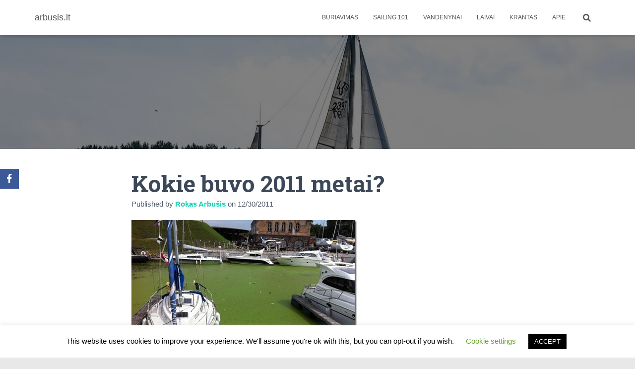

--- FILE ---
content_type: text/html; charset=UTF-8
request_url: http://arbusis.lt/kokie-buvo-2011-metai/
body_size: 20957
content:
<!DOCTYPE html>
<html dir="ltr" lang="en-GB" prefix="og: https://ogp.me/ns#">

<head>
	<meta charset='UTF-8'>
	<meta name="viewport" content="width=device-width, initial-scale=1">
	<link rel="profile" href="http://gmpg.org/xfn/11">
		<title>Kokie buvo 2011 metai? | arbusis.lt</title>

		<!-- All in One SEO 4.9.3 - aioseo.com -->
	<meta name="robots" content="max-image-preview:large" />
	<meta name="author" content="Rokas Arbušis"/>
	<meta name="keywords" content="2011,apžvalgos,sezonas,krantas" />
	<link rel="canonical" href="http://arbusis.lt/kokie-buvo-2011-metai/" />
	<meta name="generator" content="All in One SEO (AIOSEO) 4.9.3" />
		<meta property="og:locale" content="en_GB" />
		<meta property="og:site_name" content="arbusis.lt | aš mokau buriuoti, o kokios tavo supergalios?" />
		<meta property="og:type" content="article" />
		<meta property="og:title" content="Kokie buvo 2011 metai? | arbusis.lt" />
		<meta property="og:url" content="http://arbusis.lt/kokie-buvo-2011-metai/" />
		<meta property="og:image" content="http://arbusis.lt/wp-content/uploads/2022/11/P1000299-scaled.jpg" />
		<meta property="article:published_time" content="2011-12-30T00:34:33+00:00" />
		<meta property="article:modified_time" content="2019-10-04T20:46:33+00:00" />
		<meta property="article:publisher" content="https://facebook.com/arbusis" />
		<meta name="twitter:card" content="summary" />
		<meta name="twitter:site" content="@arbusis" />
		<meta name="twitter:title" content="Kokie buvo 2011 metai? | arbusis.lt" />
		<meta name="twitter:creator" content="@arbusis" />
		<meta name="twitter:image" content="http://arbusis.lt/wp-content/uploads/2022/11/P1000299-scaled.jpg" />
		<script type="application/ld+json" class="aioseo-schema">
			{"@context":"https:\/\/schema.org","@graph":[{"@type":"Article","@id":"http:\/\/arbusis.lt\/kokie-buvo-2011-metai\/#article","name":"Kokie buvo 2011 metai? | arbusis.lt","headline":"Kokie buvo 2011 metai?","author":{"@id":"http:\/\/arbusis.lt\/author\/admin\/#author"},"publisher":{"@id":"http:\/\/arbusis.lt\/#person"},"image":{"@type":"ImageObject","url":"http:\/\/arbusis.lt\/wp-content\/uploads\/2011\/12\/2011-sail-www.arbusis.lt-5_thumb.jpg","@id":"http:\/\/arbusis.lt\/kokie-buvo-2011-metai\/#articleImage","width":454,"height":340},"datePublished":"2011-12-30T02:34:33+02:00","dateModified":"2019-10-04T22:46:33+02:00","inLanguage":"en-GB","commentCount":6,"mainEntityOfPage":{"@id":"http:\/\/arbusis.lt\/kokie-buvo-2011-metai\/#webpage"},"isPartOf":{"@id":"http:\/\/arbusis.lt\/kokie-buvo-2011-metai\/#webpage"},"articleSection":"Krantas, 2011, ap\u017evalgos, Sezonas"},{"@type":"BreadcrumbList","@id":"http:\/\/arbusis.lt\/kokie-buvo-2011-metai\/#breadcrumblist","itemListElement":[{"@type":"ListItem","@id":"http:\/\/arbusis.lt#listItem","position":1,"name":"Home","item":"http:\/\/arbusis.lt","nextItem":{"@type":"ListItem","@id":"http:\/\/arbusis.lt\/category\/krantlige\/#listItem","name":"Krantas"}},{"@type":"ListItem","@id":"http:\/\/arbusis.lt\/category\/krantlige\/#listItem","position":2,"name":"Krantas","item":"http:\/\/arbusis.lt\/category\/krantlige\/","nextItem":{"@type":"ListItem","@id":"http:\/\/arbusis.lt\/kokie-buvo-2011-metai\/#listItem","name":"Kokie buvo 2011 metai?"},"previousItem":{"@type":"ListItem","@id":"http:\/\/arbusis.lt#listItem","name":"Home"}},{"@type":"ListItem","@id":"http:\/\/arbusis.lt\/kokie-buvo-2011-metai\/#listItem","position":3,"name":"Kokie buvo 2011 metai?","previousItem":{"@type":"ListItem","@id":"http:\/\/arbusis.lt\/category\/krantlige\/#listItem","name":"Krantas"}}]},{"@type":"Person","@id":"http:\/\/arbusis.lt\/#person","name":"Rokas Arbu\u0161is","image":{"@type":"ImageObject","@id":"http:\/\/arbusis.lt\/kokie-buvo-2011-metai\/#personImage","url":"http:\/\/0.gravatar.com\/avatar\/c56e110efa558b712a16648c7b760b41?s=96&d=mm&r=g","width":96,"height":96,"caption":"Rokas Arbu\u0161is"}},{"@type":"Person","@id":"http:\/\/arbusis.lt\/author\/admin\/#author","url":"http:\/\/arbusis.lt\/author\/admin\/","name":"Rokas Arbu\u0161is","image":{"@type":"ImageObject","@id":"http:\/\/arbusis.lt\/kokie-buvo-2011-metai\/#authorImage","url":"http:\/\/0.gravatar.com\/avatar\/c56e110efa558b712a16648c7b760b41?s=96&d=mm&r=g","width":96,"height":96,"caption":"Rokas Arbu\u0161is"}},{"@type":"WebPage","@id":"http:\/\/arbusis.lt\/kokie-buvo-2011-metai\/#webpage","url":"http:\/\/arbusis.lt\/kokie-buvo-2011-metai\/","name":"Kokie buvo 2011 metai? | arbusis.lt","inLanguage":"en-GB","isPartOf":{"@id":"http:\/\/arbusis.lt\/#website"},"breadcrumb":{"@id":"http:\/\/arbusis.lt\/kokie-buvo-2011-metai\/#breadcrumblist"},"author":{"@id":"http:\/\/arbusis.lt\/author\/admin\/#author"},"creator":{"@id":"http:\/\/arbusis.lt\/author\/admin\/#author"},"datePublished":"2011-12-30T02:34:33+02:00","dateModified":"2019-10-04T22:46:33+02:00"},{"@type":"WebSite","@id":"http:\/\/arbusis.lt\/#website","url":"http:\/\/arbusis.lt\/","name":"arbusis.lt","description":"a\u0161 mokau buriuoti, o kokios tavo supergalios?","inLanguage":"en-GB","publisher":{"@id":"http:\/\/arbusis.lt\/#person"}}]}
		</script>
		<!-- All in One SEO -->

<link rel='dns-prefetch' href='//fonts.googleapis.com' />
<link rel="alternate" type="application/rss+xml" title="arbusis.lt &raquo; Feed" href="http://arbusis.lt/feed/" />
<link rel="alternate" type="application/rss+xml" title="arbusis.lt &raquo; Comments Feed" href="http://arbusis.lt/comments/feed/" />
<link rel="alternate" type="application/rss+xml" title="arbusis.lt &raquo; Kokie buvo 2011 metai? Comments Feed" href="http://arbusis.lt/kokie-buvo-2011-metai/feed/" />
<script type="text/javascript">
window._wpemojiSettings = {"baseUrl":"https:\/\/s.w.org\/images\/core\/emoji\/14.0.0\/72x72\/","ext":".png","svgUrl":"https:\/\/s.w.org\/images\/core\/emoji\/14.0.0\/svg\/","svgExt":".svg","source":{"concatemoji":"http:\/\/arbusis.lt\/wp-includes\/js\/wp-emoji-release.min.js?ver=6.1.9"}};
/*! This file is auto-generated */
!function(e,a,t){var n,r,o,i=a.createElement("canvas"),p=i.getContext&&i.getContext("2d");function s(e,t){var a=String.fromCharCode,e=(p.clearRect(0,0,i.width,i.height),p.fillText(a.apply(this,e),0,0),i.toDataURL());return p.clearRect(0,0,i.width,i.height),p.fillText(a.apply(this,t),0,0),e===i.toDataURL()}function c(e){var t=a.createElement("script");t.src=e,t.defer=t.type="text/javascript",a.getElementsByTagName("head")[0].appendChild(t)}for(o=Array("flag","emoji"),t.supports={everything:!0,everythingExceptFlag:!0},r=0;r<o.length;r++)t.supports[o[r]]=function(e){if(p&&p.fillText)switch(p.textBaseline="top",p.font="600 32px Arial",e){case"flag":return s([127987,65039,8205,9895,65039],[127987,65039,8203,9895,65039])?!1:!s([55356,56826,55356,56819],[55356,56826,8203,55356,56819])&&!s([55356,57332,56128,56423,56128,56418,56128,56421,56128,56430,56128,56423,56128,56447],[55356,57332,8203,56128,56423,8203,56128,56418,8203,56128,56421,8203,56128,56430,8203,56128,56423,8203,56128,56447]);case"emoji":return!s([129777,127995,8205,129778,127999],[129777,127995,8203,129778,127999])}return!1}(o[r]),t.supports.everything=t.supports.everything&&t.supports[o[r]],"flag"!==o[r]&&(t.supports.everythingExceptFlag=t.supports.everythingExceptFlag&&t.supports[o[r]]);t.supports.everythingExceptFlag=t.supports.everythingExceptFlag&&!t.supports.flag,t.DOMReady=!1,t.readyCallback=function(){t.DOMReady=!0},t.supports.everything||(n=function(){t.readyCallback()},a.addEventListener?(a.addEventListener("DOMContentLoaded",n,!1),e.addEventListener("load",n,!1)):(e.attachEvent("onload",n),a.attachEvent("onreadystatechange",function(){"complete"===a.readyState&&t.readyCallback()})),(e=t.source||{}).concatemoji?c(e.concatemoji):e.wpemoji&&e.twemoji&&(c(e.twemoji),c(e.wpemoji)))}(window,document,window._wpemojiSettings);
</script>
<style type="text/css">
img.wp-smiley,
img.emoji {
	display: inline !important;
	border: none !important;
	box-shadow: none !important;
	height: 1em !important;
	width: 1em !important;
	margin: 0 0.07em !important;
	vertical-align: -0.1em !important;
	background: none !important;
	padding: 0 !important;
}
</style>
	<link rel='stylesheet' id='wp-block-library-css' href='http://arbusis.lt/wp-includes/css/dist/block-library/style.min.css?ver=6.1.9' type='text/css' media='all' />
<link rel='stylesheet' id='aioseo/css/src/vue/standalone/blocks/table-of-contents/global.scss-css' href='http://arbusis.lt/wp-content/plugins/all-in-one-seo-pack/dist/Lite/assets/css/table-of-contents/global.e90f6d47.css?ver=4.9.3' type='text/css' media='all' />
<link rel='stylesheet' id='wp-components-css' href='http://arbusis.lt/wp-includes/css/dist/components/style.min.css?ver=6.1.9' type='text/css' media='all' />
<link rel='stylesheet' id='wp-block-editor-css' href='http://arbusis.lt/wp-includes/css/dist/block-editor/style.min.css?ver=6.1.9' type='text/css' media='all' />
<link rel='stylesheet' id='wp-nux-css' href='http://arbusis.lt/wp-includes/css/dist/nux/style.min.css?ver=6.1.9' type='text/css' media='all' />
<link rel='stylesheet' id='wp-reusable-blocks-css' href='http://arbusis.lt/wp-includes/css/dist/reusable-blocks/style.min.css?ver=6.1.9' type='text/css' media='all' />
<link rel='stylesheet' id='wp-editor-css' href='http://arbusis.lt/wp-includes/css/dist/editor/style.min.css?ver=6.1.9' type='text/css' media='all' />
<link rel='stylesheet' id='psb-parallax-style-css' href='http://arbusis.lt/wp-content/plugins/parallax-section/dist/style.css?ver=1.0.4' type='text/css' media='all' />
<link rel='stylesheet' id='classic-theme-styles-css' href='http://arbusis.lt/wp-includes/css/classic-themes.min.css?ver=1' type='text/css' media='all' />
<style id='global-styles-inline-css' type='text/css'>
body{--wp--preset--color--black: #000000;--wp--preset--color--cyan-bluish-gray: #abb8c3;--wp--preset--color--white: #ffffff;--wp--preset--color--pale-pink: #f78da7;--wp--preset--color--vivid-red: #cf2e2e;--wp--preset--color--luminous-vivid-orange: #ff6900;--wp--preset--color--luminous-vivid-amber: #fcb900;--wp--preset--color--light-green-cyan: #7bdcb5;--wp--preset--color--vivid-green-cyan: #00d084;--wp--preset--color--pale-cyan-blue: #8ed1fc;--wp--preset--color--vivid-cyan-blue: #0693e3;--wp--preset--color--vivid-purple: #9b51e0;--wp--preset--color--accent: #00c9ae;--wp--preset--color--background-color: #e8e8e8;--wp--preset--color--header-gradient: #a81d84;--wp--preset--gradient--vivid-cyan-blue-to-vivid-purple: linear-gradient(135deg,rgba(6,147,227,1) 0%,rgb(155,81,224) 100%);--wp--preset--gradient--light-green-cyan-to-vivid-green-cyan: linear-gradient(135deg,rgb(122,220,180) 0%,rgb(0,208,130) 100%);--wp--preset--gradient--luminous-vivid-amber-to-luminous-vivid-orange: linear-gradient(135deg,rgba(252,185,0,1) 0%,rgba(255,105,0,1) 100%);--wp--preset--gradient--luminous-vivid-orange-to-vivid-red: linear-gradient(135deg,rgba(255,105,0,1) 0%,rgb(207,46,46) 100%);--wp--preset--gradient--very-light-gray-to-cyan-bluish-gray: linear-gradient(135deg,rgb(238,238,238) 0%,rgb(169,184,195) 100%);--wp--preset--gradient--cool-to-warm-spectrum: linear-gradient(135deg,rgb(74,234,220) 0%,rgb(151,120,209) 20%,rgb(207,42,186) 40%,rgb(238,44,130) 60%,rgb(251,105,98) 80%,rgb(254,248,76) 100%);--wp--preset--gradient--blush-light-purple: linear-gradient(135deg,rgb(255,206,236) 0%,rgb(152,150,240) 100%);--wp--preset--gradient--blush-bordeaux: linear-gradient(135deg,rgb(254,205,165) 0%,rgb(254,45,45) 50%,rgb(107,0,62) 100%);--wp--preset--gradient--luminous-dusk: linear-gradient(135deg,rgb(255,203,112) 0%,rgb(199,81,192) 50%,rgb(65,88,208) 100%);--wp--preset--gradient--pale-ocean: linear-gradient(135deg,rgb(255,245,203) 0%,rgb(182,227,212) 50%,rgb(51,167,181) 100%);--wp--preset--gradient--electric-grass: linear-gradient(135deg,rgb(202,248,128) 0%,rgb(113,206,126) 100%);--wp--preset--gradient--midnight: linear-gradient(135deg,rgb(2,3,129) 0%,rgb(40,116,252) 100%);--wp--preset--duotone--dark-grayscale: url('#wp-duotone-dark-grayscale');--wp--preset--duotone--grayscale: url('#wp-duotone-grayscale');--wp--preset--duotone--purple-yellow: url('#wp-duotone-purple-yellow');--wp--preset--duotone--blue-red: url('#wp-duotone-blue-red');--wp--preset--duotone--midnight: url('#wp-duotone-midnight');--wp--preset--duotone--magenta-yellow: url('#wp-duotone-magenta-yellow');--wp--preset--duotone--purple-green: url('#wp-duotone-purple-green');--wp--preset--duotone--blue-orange: url('#wp-duotone-blue-orange');--wp--preset--font-size--small: 13px;--wp--preset--font-size--medium: 20px;--wp--preset--font-size--large: 36px;--wp--preset--font-size--x-large: 42px;--wp--preset--spacing--20: 0.44rem;--wp--preset--spacing--30: 0.67rem;--wp--preset--spacing--40: 1rem;--wp--preset--spacing--50: 1.5rem;--wp--preset--spacing--60: 2.25rem;--wp--preset--spacing--70: 3.38rem;--wp--preset--spacing--80: 5.06rem;}:where(.is-layout-flex){gap: 0.5em;}body .is-layout-flow > .alignleft{float: left;margin-inline-start: 0;margin-inline-end: 2em;}body .is-layout-flow > .alignright{float: right;margin-inline-start: 2em;margin-inline-end: 0;}body .is-layout-flow > .aligncenter{margin-left: auto !important;margin-right: auto !important;}body .is-layout-constrained > .alignleft{float: left;margin-inline-start: 0;margin-inline-end: 2em;}body .is-layout-constrained > .alignright{float: right;margin-inline-start: 2em;margin-inline-end: 0;}body .is-layout-constrained > .aligncenter{margin-left: auto !important;margin-right: auto !important;}body .is-layout-constrained > :where(:not(.alignleft):not(.alignright):not(.alignfull)){max-width: var(--wp--style--global--content-size);margin-left: auto !important;margin-right: auto !important;}body .is-layout-constrained > .alignwide{max-width: var(--wp--style--global--wide-size);}body .is-layout-flex{display: flex;}body .is-layout-flex{flex-wrap: wrap;align-items: center;}body .is-layout-flex > *{margin: 0;}:where(.wp-block-columns.is-layout-flex){gap: 2em;}.has-black-color{color: var(--wp--preset--color--black) !important;}.has-cyan-bluish-gray-color{color: var(--wp--preset--color--cyan-bluish-gray) !important;}.has-white-color{color: var(--wp--preset--color--white) !important;}.has-pale-pink-color{color: var(--wp--preset--color--pale-pink) !important;}.has-vivid-red-color{color: var(--wp--preset--color--vivid-red) !important;}.has-luminous-vivid-orange-color{color: var(--wp--preset--color--luminous-vivid-orange) !important;}.has-luminous-vivid-amber-color{color: var(--wp--preset--color--luminous-vivid-amber) !important;}.has-light-green-cyan-color{color: var(--wp--preset--color--light-green-cyan) !important;}.has-vivid-green-cyan-color{color: var(--wp--preset--color--vivid-green-cyan) !important;}.has-pale-cyan-blue-color{color: var(--wp--preset--color--pale-cyan-blue) !important;}.has-vivid-cyan-blue-color{color: var(--wp--preset--color--vivid-cyan-blue) !important;}.has-vivid-purple-color{color: var(--wp--preset--color--vivid-purple) !important;}.has-black-background-color{background-color: var(--wp--preset--color--black) !important;}.has-cyan-bluish-gray-background-color{background-color: var(--wp--preset--color--cyan-bluish-gray) !important;}.has-white-background-color{background-color: var(--wp--preset--color--white) !important;}.has-pale-pink-background-color{background-color: var(--wp--preset--color--pale-pink) !important;}.has-vivid-red-background-color{background-color: var(--wp--preset--color--vivid-red) !important;}.has-luminous-vivid-orange-background-color{background-color: var(--wp--preset--color--luminous-vivid-orange) !important;}.has-luminous-vivid-amber-background-color{background-color: var(--wp--preset--color--luminous-vivid-amber) !important;}.has-light-green-cyan-background-color{background-color: var(--wp--preset--color--light-green-cyan) !important;}.has-vivid-green-cyan-background-color{background-color: var(--wp--preset--color--vivid-green-cyan) !important;}.has-pale-cyan-blue-background-color{background-color: var(--wp--preset--color--pale-cyan-blue) !important;}.has-vivid-cyan-blue-background-color{background-color: var(--wp--preset--color--vivid-cyan-blue) !important;}.has-vivid-purple-background-color{background-color: var(--wp--preset--color--vivid-purple) !important;}.has-black-border-color{border-color: var(--wp--preset--color--black) !important;}.has-cyan-bluish-gray-border-color{border-color: var(--wp--preset--color--cyan-bluish-gray) !important;}.has-white-border-color{border-color: var(--wp--preset--color--white) !important;}.has-pale-pink-border-color{border-color: var(--wp--preset--color--pale-pink) !important;}.has-vivid-red-border-color{border-color: var(--wp--preset--color--vivid-red) !important;}.has-luminous-vivid-orange-border-color{border-color: var(--wp--preset--color--luminous-vivid-orange) !important;}.has-luminous-vivid-amber-border-color{border-color: var(--wp--preset--color--luminous-vivid-amber) !important;}.has-light-green-cyan-border-color{border-color: var(--wp--preset--color--light-green-cyan) !important;}.has-vivid-green-cyan-border-color{border-color: var(--wp--preset--color--vivid-green-cyan) !important;}.has-pale-cyan-blue-border-color{border-color: var(--wp--preset--color--pale-cyan-blue) !important;}.has-vivid-cyan-blue-border-color{border-color: var(--wp--preset--color--vivid-cyan-blue) !important;}.has-vivid-purple-border-color{border-color: var(--wp--preset--color--vivid-purple) !important;}.has-vivid-cyan-blue-to-vivid-purple-gradient-background{background: var(--wp--preset--gradient--vivid-cyan-blue-to-vivid-purple) !important;}.has-light-green-cyan-to-vivid-green-cyan-gradient-background{background: var(--wp--preset--gradient--light-green-cyan-to-vivid-green-cyan) !important;}.has-luminous-vivid-amber-to-luminous-vivid-orange-gradient-background{background: var(--wp--preset--gradient--luminous-vivid-amber-to-luminous-vivid-orange) !important;}.has-luminous-vivid-orange-to-vivid-red-gradient-background{background: var(--wp--preset--gradient--luminous-vivid-orange-to-vivid-red) !important;}.has-very-light-gray-to-cyan-bluish-gray-gradient-background{background: var(--wp--preset--gradient--very-light-gray-to-cyan-bluish-gray) !important;}.has-cool-to-warm-spectrum-gradient-background{background: var(--wp--preset--gradient--cool-to-warm-spectrum) !important;}.has-blush-light-purple-gradient-background{background: var(--wp--preset--gradient--blush-light-purple) !important;}.has-blush-bordeaux-gradient-background{background: var(--wp--preset--gradient--blush-bordeaux) !important;}.has-luminous-dusk-gradient-background{background: var(--wp--preset--gradient--luminous-dusk) !important;}.has-pale-ocean-gradient-background{background: var(--wp--preset--gradient--pale-ocean) !important;}.has-electric-grass-gradient-background{background: var(--wp--preset--gradient--electric-grass) !important;}.has-midnight-gradient-background{background: var(--wp--preset--gradient--midnight) !important;}.has-small-font-size{font-size: var(--wp--preset--font-size--small) !important;}.has-medium-font-size{font-size: var(--wp--preset--font-size--medium) !important;}.has-large-font-size{font-size: var(--wp--preset--font-size--large) !important;}.has-x-large-font-size{font-size: var(--wp--preset--font-size--x-large) !important;}
.wp-block-navigation a:where(:not(.wp-element-button)){color: inherit;}
:where(.wp-block-columns.is-layout-flex){gap: 2em;}
.wp-block-pullquote{font-size: 1.5em;line-height: 1.6;}
</style>
<link rel='stylesheet' id='cookie-law-info-css' href='http://arbusis.lt/wp-content/plugins/cookie-law-info/legacy/public/css/cookie-law-info-public.css?ver=3.4.0' type='text/css' media='all' />
<link rel='stylesheet' id='cookie-law-info-gdpr-css' href='http://arbusis.lt/wp-content/plugins/cookie-law-info/legacy/public/css/cookie-law-info-gdpr.css?ver=3.4.0' type='text/css' media='all' />
<link rel='stylesheet' id='hestia-clients-bar-css' href='http://arbusis.lt/wp-content/plugins/themeisle-companion/obfx_modules/companion-legacy/assets/css/hestia/clients-bar.css?ver=6.1.9' type='text/css' media='all' />
<link rel='stylesheet' id='obfx-module-pub-css-social-sharing-module-0-css' href='http://arbusis.lt/wp-content/plugins/themeisle-companion/obfx_modules/social-sharing/css/public.css?ver=2.10.22' type='text/css' media='all' />
<link rel='stylesheet' id='obfx-module-pub-css-social-sharing-module-1-css' href='http://arbusis.lt/wp-content/plugins/themeisle-companion/obfx_modules/social-sharing/css/vendor/socicon/socicon.css?ver=2.10.22' type='text/css' media='all' />
<link rel='stylesheet' id='bootstrap-css' href='http://arbusis.lt/wp-content/themes/hestia/assets/bootstrap/css/bootstrap.min.css?ver=1.0.2' type='text/css' media='all' />
<link rel='stylesheet' id='hestia-font-sizes-css' href='http://arbusis.lt/wp-content/themes/hestia/assets/css/font-sizes.min.css?ver=3.0.27' type='text/css' media='all' />
<link rel='stylesheet' id='hestia_style-css' href='http://arbusis.lt/wp-content/themes/hestia/style.min.css?ver=3.0.27' type='text/css' media='all' />
<style id='hestia_style-inline-css' type='text/css'>
.hestia-top-bar,.hestia-top-bar .widget.widget_shopping_cart .cart_list{background-color:#363537}.hestia-top-bar .widget .label-floating input[type=search]:-webkit-autofill{-webkit-box-shadow:inset 0 0 0 9999px #363537}.hestia-top-bar,.hestia-top-bar .widget .label-floating input[type=search],.hestia-top-bar .widget.widget_search form.form-group:before,.hestia-top-bar .widget.widget_product_search form.form-group:before,.hestia-top-bar .widget.widget_shopping_cart:before{color:#fff}.hestia-top-bar .widget .label-floating input[type=search]{-webkit-text-fill-color:#fff !important}.hestia-top-bar div.widget.widget_shopping_cart:before,.hestia-top-bar .widget.widget_product_search form.form-group:before,.hestia-top-bar .widget.widget_search form.form-group:before{background-color:#fff}.hestia-top-bar a,.hestia-top-bar .top-bar-nav li a{color:#fff}.hestia-top-bar ul li a[href*="mailto:"]:before,.hestia-top-bar ul li a[href*="tel:"]:before{background-color:#fff}.hestia-top-bar a:hover,.hestia-top-bar .top-bar-nav li a:hover{color:#eee}.hestia-top-bar ul li:hover a[href*="mailto:"]:before,.hestia-top-bar ul li:hover a[href*="tel:"]:before{background-color:#eee}
a,.navbar .dropdown-menu li:hover>a,.navbar .dropdown-menu li:focus>a,.navbar .dropdown-menu li:active>a,.navbar .navbar-nav>li .dropdown-menu li:hover>a,body:not(.home) .navbar-default .navbar-nav>.active:not(.btn)>a,body:not(.home) .navbar-default .navbar-nav>.active:not(.btn)>a:hover,body:not(.home) .navbar-default .navbar-nav>.active:not(.btn)>a:focus,a:hover,.card-blog a.moretag:hover,.card-blog a.more-link:hover,.widget a:hover,.has-text-color.has-accent-color,p.has-text-color a{color:#00c9ae}.svg-text-color{fill:#00c9ae}.pagination span.current,.pagination span.current:focus,.pagination span.current:hover{border-color:#00c9ae}button,button:hover,.woocommerce .track_order button[type="submit"],.woocommerce .track_order button[type="submit"]:hover,div.wpforms-container .wpforms-form button[type=submit].wpforms-submit,div.wpforms-container .wpforms-form button[type=submit].wpforms-submit:hover,input[type="button"],input[type="button"]:hover,input[type="submit"],input[type="submit"]:hover,input#searchsubmit,.pagination span.current,.pagination span.current:focus,.pagination span.current:hover,.btn.btn-primary,.btn.btn-primary:link,.btn.btn-primary:hover,.btn.btn-primary:focus,.btn.btn-primary:active,.btn.btn-primary.active,.btn.btn-primary.active:focus,.btn.btn-primary.active:hover,.btn.btn-primary:active:hover,.btn.btn-primary:active:focus,.btn.btn-primary:active:hover,.hestia-sidebar-open.btn.btn-rose,.hestia-sidebar-close.btn.btn-rose,.hestia-sidebar-open.btn.btn-rose:hover,.hestia-sidebar-close.btn.btn-rose:hover,.hestia-sidebar-open.btn.btn-rose:focus,.hestia-sidebar-close.btn.btn-rose:focus,.label.label-primary,.hestia-work .portfolio-item:nth-child(6n+1) .label,.nav-cart .nav-cart-content .widget .buttons .button,.has-accent-background-color[class*="has-background"]{background-color:#00c9ae}@media(max-width:768px){.navbar-default .navbar-nav>li>a:hover,.navbar-default .navbar-nav>li>a:focus,.navbar .navbar-nav .dropdown .dropdown-menu li a:hover,.navbar .navbar-nav .dropdown .dropdown-menu li a:focus,.navbar button.navbar-toggle:hover,.navbar .navbar-nav li:hover>a i{color:#00c9ae}}body:not(.woocommerce-page) button:not([class^="fl-"]):not(.hestia-scroll-to-top):not(.navbar-toggle):not(.close),body:not(.woocommerce-page) .button:not([class^="fl-"]):not(hestia-scroll-to-top):not(.navbar-toggle):not(.add_to_cart_button):not(.product_type_grouped):not(.product_type_external),div.wpforms-container .wpforms-form button[type=submit].wpforms-submit,input[type="submit"],input[type="button"],.btn.btn-primary,.widget_product_search button[type="submit"],.hestia-sidebar-open.btn.btn-rose,.hestia-sidebar-close.btn.btn-rose,.everest-forms button[type=submit].everest-forms-submit-button{-webkit-box-shadow:0 2px 2px 0 rgba(0,201,174,0.14),0 3px 1px -2px rgba(0,201,174,0.2),0 1px 5px 0 rgba(0,201,174,0.12);box-shadow:0 2px 2px 0 rgba(0,201,174,0.14),0 3px 1px -2px rgba(0,201,174,0.2),0 1px 5px 0 rgba(0,201,174,0.12)}.card .header-primary,.card .content-primary,.everest-forms button[type=submit].everest-forms-submit-button{background:#00c9ae}body:not(.woocommerce-page) .button:not([class^="fl-"]):not(.hestia-scroll-to-top):not(.navbar-toggle):not(.add_to_cart_button):hover,body:not(.woocommerce-page) button:not([class^="fl-"]):not(.hestia-scroll-to-top):not(.navbar-toggle):not(.close):hover,div.wpforms-container .wpforms-form button[type=submit].wpforms-submit:hover,input[type="submit"]:hover,input[type="button"]:hover,input#searchsubmit:hover,.widget_product_search button[type="submit"]:hover,.pagination span.current,.btn.btn-primary:hover,.btn.btn-primary:focus,.btn.btn-primary:active,.btn.btn-primary.active,.btn.btn-primary:active:focus,.btn.btn-primary:active:hover,.hestia-sidebar-open.btn.btn-rose:hover,.hestia-sidebar-close.btn.btn-rose:hover,.pagination span.current:hover,.everest-forms button[type=submit].everest-forms-submit-button:hover,.everest-forms button[type=submit].everest-forms-submit-button:focus,.everest-forms button[type=submit].everest-forms-submit-button:active{-webkit-box-shadow:0 14px 26px -12px rgba(0,201,174,0.42),0 4px 23px 0 rgba(0,0,0,0.12),0 8px 10px -5px rgba(0,201,174,0.2);box-shadow:0 14px 26px -12px rgba(0,201,174,0.42),0 4px 23px 0 rgba(0,0,0,0.12),0 8px 10px -5px rgba(0,201,174,0.2);color:#fff}.form-group.is-focused .form-control{background-image:-webkit-gradient(linear,left top,left bottom,from(#00c9ae),to(#00c9ae)),-webkit-gradient(linear,left top,left bottom,from(#d2d2d2),to(#d2d2d2));background-image:-webkit-linear-gradient(linear,left top,left bottom,from(#00c9ae),to(#00c9ae)),-webkit-linear-gradient(linear,left top,left bottom,from(#d2d2d2),to(#d2d2d2));background-image:linear-gradient(linear,left top,left bottom,from(#00c9ae),to(#00c9ae)),linear-gradient(linear,left top,left bottom,from(#d2d2d2),to(#d2d2d2))}.navbar:not(.navbar-transparent) li:not(.btn):hover>a,.navbar li.on-section:not(.btn)>a,.navbar.full-screen-menu.navbar-transparent li:not(.btn):hover>a,.navbar.full-screen-menu .navbar-toggle:hover,.navbar:not(.navbar-transparent) .nav-cart:hover,.navbar:not(.navbar-transparent) .hestia-toggle-search:hover{color:#00c9ae}.header-filter-gradient{background:linear-gradient(45deg,rgba(168,29,132,1) 0,rgb(234,57,111) 100%)}.has-text-color.has-header-gradient-color{color:#a81d84}.has-header-gradient-background-color[class*="has-background"]{background-color:#a81d84}.has-text-color.has-background-color-color{color:#e8e8e8}.has-background-color-background-color[class*="has-background"]{background-color:#e8e8e8}
.btn.btn-primary:not(.colored-button):not(.btn-left):not(.btn-right):not(.btn-just-icon):not(.menu-item),input[type="submit"]:not(.search-submit),body:not(.woocommerce-account) .woocommerce .button.woocommerce-Button,.woocommerce .product button.button,.woocommerce .product button.button.alt,.woocommerce .product #respond input#submit,.woocommerce-cart .blog-post .woocommerce .cart-collaterals .cart_totals .checkout-button,.woocommerce-checkout #payment #place_order,.woocommerce-account.woocommerce-page button.button,.woocommerce .track_order button[type="submit"],.nav-cart .nav-cart-content .widget .buttons .button,.woocommerce a.button.wc-backward,body.woocommerce .wccm-catalog-item a.button,body.woocommerce a.wccm-button.button,form.woocommerce-form-coupon button.button,div.wpforms-container .wpforms-form button[type=submit].wpforms-submit,div.woocommerce a.button.alt,div.woocommerce table.my_account_orders .button,.btn.colored-button,.btn.btn-left,.btn.btn-right,.btn:not(.colored-button):not(.btn-left):not(.btn-right):not(.btn-just-icon):not(.menu-item):not(.hestia-sidebar-open):not(.hestia-sidebar-close){padding-top:15px;padding-bottom:15px;padding-left:33px;padding-right:33px}
.btn.btn-primary:not(.colored-button):not(.btn-left):not(.btn-right):not(.btn-just-icon):not(.menu-item),input[type="submit"]:not(.search-submit),body:not(.woocommerce-account) .woocommerce .button.woocommerce-Button,.woocommerce .product button.button,.woocommerce .product button.button.alt,.woocommerce .product #respond input#submit,.woocommerce-cart .blog-post .woocommerce .cart-collaterals .cart_totals .checkout-button,.woocommerce-checkout #payment #place_order,.woocommerce-account.woocommerce-page button.button,.woocommerce .track_order button[type="submit"],.nav-cart .nav-cart-content .widget .buttons .button,.woocommerce a.button.wc-backward,body.woocommerce .wccm-catalog-item a.button,body.woocommerce a.wccm-button.button,form.woocommerce-form-coupon button.button,div.wpforms-container .wpforms-form button[type=submit].wpforms-submit,div.woocommerce a.button.alt,div.woocommerce table.my_account_orders .button,input[type="submit"].search-submit,.hestia-view-cart-wrapper .added_to_cart.wc-forward,.woocommerce-product-search button,.woocommerce-cart .actions .button,#secondary div[id^=woocommerce_price_filter] .button,.woocommerce div[id^=woocommerce_widget_cart].widget .buttons .button,.searchform input[type=submit],.searchform button,.search-form:not(.media-toolbar-primary) input[type=submit],.search-form:not(.media-toolbar-primary) button,.woocommerce-product-search input[type=submit],.btn.colored-button,.btn.btn-left,.btn.btn-right,.btn:not(.colored-button):not(.btn-left):not(.btn-right):not(.btn-just-icon):not(.menu-item):not(.hestia-sidebar-open):not(.hestia-sidebar-close){border-radius:3px}
body,ul,.tooltip-inner{font-family:Arial,Helvetica,sans-serif}
@media(min-width:769px){.page-header.header-small .hestia-title,.page-header.header-small .title,h1.hestia-title.title-in-content,.main article.section .has-title-font-size{font-size:46px}}@media(max-width:768px){.page-header.header-small .hestia-title,.page-header.header-small .title,h1.hestia-title.title-in-content,.main article.section .has-title-font-size{font-size:26px}}@media(max-width:480px){.page-header.header-small .hestia-title,.page-header.header-small .title,h1.hestia-title.title-in-content,.main article.section .has-title-font-size{font-size:26px}}@media(min-width:769px){.single-post-wrap h1:not(.title-in-content),.page-content-wrap h1:not(.title-in-content),.page-template-template-fullwidth article h1:not(.title-in-content){font-size:39px}.single-post-wrap h2,.page-content-wrap h2,.page-template-template-fullwidth article h2,.main article.section .has-heading-font-size{font-size:34px}.single-post-wrap h3,.page-content-wrap h3,.page-template-template-fullwidth article h3{font-size:29px}.single-post-wrap h4,.page-content-wrap h4,.page-template-template-fullwidth article h4{font-size:24px}.single-post-wrap h5,.page-content-wrap h5,.page-template-template-fullwidth article h5{font-size:20px}.single-post-wrap h6,.page-content-wrap h6,.page-template-template-fullwidth article h6{font-size:15px}}@media(max-width:480px){.single-post-wrap h1:not(.title-in-content),.page-content-wrap h1:not(.title-in-content),.page-template-template-fullwidth article h1:not(.title-in-content){font-size:30px}.single-post-wrap h2,.page-content-wrap h2,.page-template-template-fullwidth article h2,.main article.section .has-heading-font-size{font-size:28px}.single-post-wrap h3,.page-content-wrap h3,.page-template-template-fullwidth article h3{font-size:24px}.single-post-wrap h4,.page-content-wrap h4,.page-template-template-fullwidth article h4{font-size:22px}.single-post-wrap h5,.page-content-wrap h5,.page-template-template-fullwidth article h5{font-size:20px}.single-post-wrap h6,.page-content-wrap h6,.page-template-template-fullwidth article h6{font-size:18px}}@media(max-width:768px){.single-post-wrap h1:not(.title-in-content),.page-content-wrap h1:not(.title-in-content),.page-template-template-fullwidth article h1:not(.title-in-content){font-size:30px}.single-post-wrap h2,.page-content-wrap h2,.page-template-template-fullwidth article h2,.main article.section .has-heading-font-size{font-size:28px}.single-post-wrap h3,.page-content-wrap h3,.page-template-template-fullwidth article h3{font-size:24px}.single-post-wrap h4,.page-content-wrap h4,.page-template-template-fullwidth article h4{font-size:22px}.single-post-wrap h5,.page-content-wrap h5,.page-template-template-fullwidth article h5{font-size:20px}.single-post-wrap h6,.page-content-wrap h6,.page-template-template-fullwidth article h6{font-size:18px}}@media(min-width:769px){.single-post-wrap,.page-content-wrap,.single-post-wrap ul,.page-content-wrap ul,.single-post-wrap ol,.page-content-wrap ol,.single-post-wrap dl,.page-content-wrap dl,.single-post-wrap table,.page-content-wrap table,.page-template-template-fullwidth article,.main article.section .has-body-font-size{font-size:19px}}@media(min-width:769px){#carousel-hestia-generic .hestia-title{font-size:92px}#carousel-hestia-generic span.sub-title{font-size:21px}#carousel-hestia-generic .btn{font-size:16px}}@media(min-width:769px){section.hestia-features .hestia-title,section.hestia-shop .hestia-title,section.hestia-work .hestia-title,section.hestia-team .hestia-title,section.hestia-pricing .hestia-title,section.hestia-ribbon .hestia-title,section.hestia-testimonials .hestia-title,section.hestia-subscribe h2.title,section.hestia-blogs .hestia-title,.section.related-posts .hestia-title,section.hestia-contact .hestia-title{font-size:41px}section.hestia-features .hestia-info h4.info-title,section.hestia-shop h4.card-title,section.hestia-team h4.card-title,section.hestia-testimonials h4.card-title,section.hestia-blogs h4.card-title,.section.related-posts h4.card-title,section.hestia-contact h4.card-title,section.hestia-contact .hestia-description h6{font-size:19px}section.hestia-work h4.card-title,section.hestia-contact .hestia-description h5{font-size:24px}section.hestia-contact .hestia-description h1{font-size:43px}section.hestia-contact .hestia-description h2{font-size:38px}section.hestia-contact .hestia-description h3{font-size:33px}section.hestia-contact .hestia-description h4{font-size:28px}}@media(min-width:769px){section.hestia-features h5.description,section.hestia-shop h5.description,section.hestia-work h5.description,section.hestia-team h5.description,section.hestia-testimonials h5.description,section.hestia-subscribe h5.subscribe-description,section.hestia-blogs h5.description,section.hestia-contact h5.description{font-size:19px}}@media(min-width:769px){section.hestia-team p.card-description,section.hestia-pricing p.text-gray,section.hestia-testimonials p.card-description,section.hestia-blogs p.card-description,.section.related-posts p.card-description,.hestia-contact p,section.hestia-features .hestia-info p,section.hestia-shop .card-description p{font-size:16px}section.hestia-shop h6.category,section.hestia-work .label-primary,section.hestia-team h6.category,section.hestia-pricing .card-pricing h6.category,section.hestia-testimonials h6.category,section.hestia-blogs h6.category,.section.related-posts h6.category{font-size:14px}}@media(max-width:480px){section.hestia-team p.card-description,section.hestia-pricing p.text-gray,section.hestia-testimonials p.card-description,section.hestia-blogs p.card-description,.section.related-posts p.card-description,.hestia-contact p,section.hestia-features .hestia-info p,section.hestia-shop .card-description p{font-size:14px}section.hestia-shop h6.category,section.hestia-work .label-primary,section.hestia-team h6.category,section.hestia-pricing .card-pricing h6.category,section.hestia-testimonials h6.category,section.hestia-blogs h6.category,.section.related-posts h6.category{font-size:12px}}@media(max-width:768px){section.hestia-team p.card-description,section.hestia-pricing p.text-gray,section.hestia-testimonials p.card-description,section.hestia-blogs p.card-description,.section.related-posts p.card-description,.hestia-contact p,section.hestia-features .hestia-info p,section.hestia-shop .card-description p{font-size:14px}section.hestia-shop h6.category,section.hestia-work .label-primary,section.hestia-team h6.category,section.hestia-pricing .card-pricing h6.category,section.hestia-testimonials h6.category,section.hestia-blogs h6.category,.section.related-posts h6.category{font-size:12px}}
</style>
<link rel='stylesheet' id='hestia_fonts-css' href='https://fonts.googleapis.com/css?family=Roboto%3A300%2C400%2C500%2C700%7CRoboto+Slab%3A400%2C700&#038;subset=latin%2Clatin-ext&#038;ver=3.0.27' type='text/css' media='all' />
<link rel='stylesheet' id='tablepress-default-css' href='http://arbusis.lt/wp-content/plugins/tablepress/css/build/default.css?ver=2.4.4' type='text/css' media='all' />
<script type='text/javascript' src='http://arbusis.lt/wp-includes/js/dist/vendor/regenerator-runtime.min.js?ver=0.13.9' id='regenerator-runtime-js'></script>
<script type='text/javascript' src='http://arbusis.lt/wp-includes/js/dist/vendor/wp-polyfill.min.js?ver=3.15.0' id='wp-polyfill-js'></script>
<script type='text/javascript' src='http://arbusis.lt/wp-includes/js/dist/vendor/react.min.js?ver=17.0.1' id='react-js'></script>
<script type='text/javascript' src='http://arbusis.lt/wp-includes/js/dist/vendor/react-dom.min.js?ver=17.0.1' id='react-dom-js'></script>
<script type='text/javascript' src='http://arbusis.lt/wp-includes/js/dist/escape-html.min.js?ver=03e27a7b6ae14f7afaa6' id='wp-escape-html-js'></script>
<script type='text/javascript' src='http://arbusis.lt/wp-includes/js/dist/element.min.js?ver=47162ff4492c7ec4956b' id='wp-element-js'></script>
<script type='text/javascript' src='http://arbusis.lt/wp-includes/js/jquery/jquery.min.js?ver=3.6.1' id='jquery-core-js'></script>
<script type='text/javascript' src='http://arbusis.lt/wp-includes/js/jquery/jquery-migrate.min.js?ver=3.3.2' id='jquery-migrate-js'></script>
<script type='text/javascript' src='http://arbusis.lt/wp-content/plugins/parallax-section/dist/script.js?ver=1.0.4' id='psb-parallax-script-js'></script>
<script type='text/javascript' id='cookie-law-info-js-extra'>
/* <![CDATA[ */
var Cli_Data = {"nn_cookie_ids":[],"cookielist":[],"non_necessary_cookies":[],"ccpaEnabled":"","ccpaRegionBased":"","ccpaBarEnabled":"","strictlyEnabled":["necessary","obligatoire"],"ccpaType":"gdpr","js_blocking":"","custom_integration":"","triggerDomRefresh":"","secure_cookies":""};
var cli_cookiebar_settings = {"animate_speed_hide":"500","animate_speed_show":"500","background":"#FFF","border":"#b1a6a6c2","border_on":"","button_1_button_colour":"#000","button_1_button_hover":"#000000","button_1_link_colour":"#fff","button_1_as_button":"1","button_1_new_win":"","button_2_button_colour":"#333","button_2_button_hover":"#292929","button_2_link_colour":"#444","button_2_as_button":"","button_2_hidebar":"","button_3_button_colour":"#000","button_3_button_hover":"#000000","button_3_link_colour":"#fff","button_3_as_button":"1","button_3_new_win":"","button_4_button_colour":"#000","button_4_button_hover":"#000000","button_4_link_colour":"#62a329","button_4_as_button":"","button_7_button_colour":"#61a229","button_7_button_hover":"#4e8221","button_7_link_colour":"#fff","button_7_as_button":"1","button_7_new_win":"","font_family":"Helvetica, Arial, sans-serif","header_fix":"","notify_animate_hide":"1","notify_animate_show":"","notify_div_id":"#cookie-law-info-bar","notify_position_horizontal":"right","notify_position_vertical":"bottom","scroll_close":"1","scroll_close_reload":"","accept_close_reload":"","reject_close_reload":"","showagain_tab":"","showagain_background":"#fff","showagain_border":"#000","showagain_div_id":"#cookie-law-info-again","showagain_x_position":"100px","text":"#000","show_once_yn":"1","show_once":"10000","logging_on":"","as_popup":"","popup_overlay":"1","bar_heading_text":"","cookie_bar_as":"banner","popup_showagain_position":"bottom-right","widget_position":"left"};
var log_object = {"ajax_url":"http:\/\/arbusis.lt\/wp-admin\/admin-ajax.php"};
/* ]]> */
</script>
<script type='text/javascript' src='http://arbusis.lt/wp-content/plugins/cookie-law-info/legacy/public/js/cookie-law-info-public.js?ver=3.4.0' id='cookie-law-info-js'></script>
<script type='text/javascript' src='http://arbusis.lt/wp-content/plugins/wp-ajax-edit-comments/js/jquery.colorbox.min.js?ver=6.1' id='colorbox-js'></script>
<link rel="https://api.w.org/" href="http://arbusis.lt/wp-json/" /><link rel="alternate" type="application/json" href="http://arbusis.lt/wp-json/wp/v2/posts/6418" /><link rel="EditURI" type="application/rsd+xml" title="RSD" href="http://arbusis.lt/xmlrpc.php?rsd" />
<link rel="wlwmanifest" type="application/wlwmanifest+xml" href="http://arbusis.lt/wp-includes/wlwmanifest.xml" />
<meta name="generator" content="WordPress 6.1.9" />
<link rel='shortlink' href='http://arbusis.lt/?p=6418' />
<link rel="alternate" type="application/json+oembed" href="http://arbusis.lt/wp-json/oembed/1.0/embed?url=http%3A%2F%2Farbusis.lt%2Fkokie-buvo-2011-metai%2F" />
<link rel="alternate" type="text/xml+oembed" href="http://arbusis.lt/wp-json/oembed/1.0/embed?url=http%3A%2F%2Farbusis.lt%2Fkokie-buvo-2011-metai%2F&#038;format=xml" />
<!-- Enter your scripts here --><style type="text/css" id="custom-background-css">
body.custom-background { background-color: #e8e8e8; background-image: url("http://arbusis.lt/wp-content/uploads/2022/11/syKORRIGAN-by-Audrius-Drungilas-1.jpg"); background-position: center center; background-size: cover; background-repeat: no-repeat; background-attachment: fixed; }
</style>
	<!-- wp thread comment 1.4.9.4.002 -->
</head>

<body class="post-template-default single single-post postid-6418 single-format-standard custom-background blog-post header-layout-no-content">
	<svg xmlns="http://www.w3.org/2000/svg" viewBox="0 0 0 0" width="0" height="0" focusable="false" role="none" style="visibility: hidden; position: absolute; left: -9999px; overflow: hidden;" ><defs><filter id="wp-duotone-dark-grayscale"><feColorMatrix color-interpolation-filters="sRGB" type="matrix" values=" .299 .587 .114 0 0 .299 .587 .114 0 0 .299 .587 .114 0 0 .299 .587 .114 0 0 " /><feComponentTransfer color-interpolation-filters="sRGB" ><feFuncR type="table" tableValues="0 0.49803921568627" /><feFuncG type="table" tableValues="0 0.49803921568627" /><feFuncB type="table" tableValues="0 0.49803921568627" /><feFuncA type="table" tableValues="1 1" /></feComponentTransfer><feComposite in2="SourceGraphic" operator="in" /></filter></defs></svg><svg xmlns="http://www.w3.org/2000/svg" viewBox="0 0 0 0" width="0" height="0" focusable="false" role="none" style="visibility: hidden; position: absolute; left: -9999px; overflow: hidden;" ><defs><filter id="wp-duotone-grayscale"><feColorMatrix color-interpolation-filters="sRGB" type="matrix" values=" .299 .587 .114 0 0 .299 .587 .114 0 0 .299 .587 .114 0 0 .299 .587 .114 0 0 " /><feComponentTransfer color-interpolation-filters="sRGB" ><feFuncR type="table" tableValues="0 1" /><feFuncG type="table" tableValues="0 1" /><feFuncB type="table" tableValues="0 1" /><feFuncA type="table" tableValues="1 1" /></feComponentTransfer><feComposite in2="SourceGraphic" operator="in" /></filter></defs></svg><svg xmlns="http://www.w3.org/2000/svg" viewBox="0 0 0 0" width="0" height="0" focusable="false" role="none" style="visibility: hidden; position: absolute; left: -9999px; overflow: hidden;" ><defs><filter id="wp-duotone-purple-yellow"><feColorMatrix color-interpolation-filters="sRGB" type="matrix" values=" .299 .587 .114 0 0 .299 .587 .114 0 0 .299 .587 .114 0 0 .299 .587 .114 0 0 " /><feComponentTransfer color-interpolation-filters="sRGB" ><feFuncR type="table" tableValues="0.54901960784314 0.98823529411765" /><feFuncG type="table" tableValues="0 1" /><feFuncB type="table" tableValues="0.71764705882353 0.25490196078431" /><feFuncA type="table" tableValues="1 1" /></feComponentTransfer><feComposite in2="SourceGraphic" operator="in" /></filter></defs></svg><svg xmlns="http://www.w3.org/2000/svg" viewBox="0 0 0 0" width="0" height="0" focusable="false" role="none" style="visibility: hidden; position: absolute; left: -9999px; overflow: hidden;" ><defs><filter id="wp-duotone-blue-red"><feColorMatrix color-interpolation-filters="sRGB" type="matrix" values=" .299 .587 .114 0 0 .299 .587 .114 0 0 .299 .587 .114 0 0 .299 .587 .114 0 0 " /><feComponentTransfer color-interpolation-filters="sRGB" ><feFuncR type="table" tableValues="0 1" /><feFuncG type="table" tableValues="0 0.27843137254902" /><feFuncB type="table" tableValues="0.5921568627451 0.27843137254902" /><feFuncA type="table" tableValues="1 1" /></feComponentTransfer><feComposite in2="SourceGraphic" operator="in" /></filter></defs></svg><svg xmlns="http://www.w3.org/2000/svg" viewBox="0 0 0 0" width="0" height="0" focusable="false" role="none" style="visibility: hidden; position: absolute; left: -9999px; overflow: hidden;" ><defs><filter id="wp-duotone-midnight"><feColorMatrix color-interpolation-filters="sRGB" type="matrix" values=" .299 .587 .114 0 0 .299 .587 .114 0 0 .299 .587 .114 0 0 .299 .587 .114 0 0 " /><feComponentTransfer color-interpolation-filters="sRGB" ><feFuncR type="table" tableValues="0 0" /><feFuncG type="table" tableValues="0 0.64705882352941" /><feFuncB type="table" tableValues="0 1" /><feFuncA type="table" tableValues="1 1" /></feComponentTransfer><feComposite in2="SourceGraphic" operator="in" /></filter></defs></svg><svg xmlns="http://www.w3.org/2000/svg" viewBox="0 0 0 0" width="0" height="0" focusable="false" role="none" style="visibility: hidden; position: absolute; left: -9999px; overflow: hidden;" ><defs><filter id="wp-duotone-magenta-yellow"><feColorMatrix color-interpolation-filters="sRGB" type="matrix" values=" .299 .587 .114 0 0 .299 .587 .114 0 0 .299 .587 .114 0 0 .299 .587 .114 0 0 " /><feComponentTransfer color-interpolation-filters="sRGB" ><feFuncR type="table" tableValues="0.78039215686275 1" /><feFuncG type="table" tableValues="0 0.94901960784314" /><feFuncB type="table" tableValues="0.35294117647059 0.47058823529412" /><feFuncA type="table" tableValues="1 1" /></feComponentTransfer><feComposite in2="SourceGraphic" operator="in" /></filter></defs></svg><svg xmlns="http://www.w3.org/2000/svg" viewBox="0 0 0 0" width="0" height="0" focusable="false" role="none" style="visibility: hidden; position: absolute; left: -9999px; overflow: hidden;" ><defs><filter id="wp-duotone-purple-green"><feColorMatrix color-interpolation-filters="sRGB" type="matrix" values=" .299 .587 .114 0 0 .299 .587 .114 0 0 .299 .587 .114 0 0 .299 .587 .114 0 0 " /><feComponentTransfer color-interpolation-filters="sRGB" ><feFuncR type="table" tableValues="0.65098039215686 0.40392156862745" /><feFuncG type="table" tableValues="0 1" /><feFuncB type="table" tableValues="0.44705882352941 0.4" /><feFuncA type="table" tableValues="1 1" /></feComponentTransfer><feComposite in2="SourceGraphic" operator="in" /></filter></defs></svg><svg xmlns="http://www.w3.org/2000/svg" viewBox="0 0 0 0" width="0" height="0" focusable="false" role="none" style="visibility: hidden; position: absolute; left: -9999px; overflow: hidden;" ><defs><filter id="wp-duotone-blue-orange"><feColorMatrix color-interpolation-filters="sRGB" type="matrix" values=" .299 .587 .114 0 0 .299 .587 .114 0 0 .299 .587 .114 0 0 .299 .587 .114 0 0 " /><feComponentTransfer color-interpolation-filters="sRGB" ><feFuncR type="table" tableValues="0.098039215686275 1" /><feFuncG type="table" tableValues="0 0.66274509803922" /><feFuncB type="table" tableValues="0.84705882352941 0.41960784313725" /><feFuncA type="table" tableValues="1 1" /></feComponentTransfer><feComposite in2="SourceGraphic" operator="in" /></filter></defs></svg>	<div class="wrapper post-6418 post type-post status-publish format-standard hentry category-krantlige tag-1276 tag-apzvalgos tag-sezonas no-content ">
		<header class="header ">
			<div style="display: none"></div>		<nav class="navbar navbar-default navbar-fixed-top  hestia_left navbar-not-transparent">
						<div class="container">
						<div class="navbar-header">
			<div class="title-logo-wrapper">
				<a class="navbar-brand" href="http://arbusis.lt/"
						title="arbusis.lt">
					<p>arbusis.lt</p></a>
			</div>
								<div class="navbar-toggle-wrapper">
						<button type="button" class="navbar-toggle" data-toggle="collapse" data-target="#main-navigation">
				<span class="icon-bar"></span>
				<span class="icon-bar"></span>
				<span class="icon-bar"></span>
				<span class="sr-only">Toggle Navigation</span>
			</button>
					</div>
				</div>
		<div id="main-navigation" class="collapse navbar-collapse"><ul id="menu-mano-meniu" class="nav navbar-nav"><li id="menu-item-7096" class="menu-item menu-item-type-taxonomy menu-item-object-category menu-item-7096"><a title="Buriavimas" href="http://arbusis.lt/category/buriavimas/">Buriavimas</a></li>
<li id="menu-item-7098" class="menu-item menu-item-type-taxonomy menu-item-object-category menu-item-7098"><a title="Sailing 101" href="http://arbusis.lt/category/sailing-101/">Sailing 101</a></li>
<li id="menu-item-7112" class="menu-item menu-item-type-taxonomy menu-item-object-category menu-item-7112"><a title="Vandenynai" href="http://arbusis.lt/category/jurose-ir-vandenynuose/">Vandenynai</a></li>
<li id="menu-item-7113" class="menu-item menu-item-type-taxonomy menu-item-object-category menu-item-7113"><a title="Laivai" href="http://arbusis.lt/category/sailing-yachts-jachtos-laivai/">Laivai</a></li>
<li id="menu-item-7111" class="menu-item menu-item-type-taxonomy menu-item-object-category current-post-ancestor current-menu-parent current-post-parent menu-item-7111"><a title="Krantas" href="http://arbusis.lt/category/krantlige/">Krantas</a></li>
<li id="menu-item-7106" class="menu-item menu-item-type-post_type menu-item-object-page menu-item-7106"><a title="apie" href="http://arbusis.lt/kas-tu-as-esu-otukas/">apie</a></li>
<li class="hestia-search-in-menu"><div class="hestia-nav-search"><form role="search" method="get" class="search-form" action="http://arbusis.lt/">
				<label>
					<span class="screen-reader-text">Search for:</span>
					<input type="search" class="search-field" placeholder="Search &hellip;" value="" name="s" />
				</label>
				<input type="submit" class="search-submit" value="Search" />
			</form></div><a class="hestia-toggle-search"><svg xmlns="http://www.w3.org/2000/svg" viewBox="0 0 512 512" width="16" height="16"><path d="M505 442.7L405.3 343c-4.5-4.5-10.6-7-17-7H372c27.6-35.3 44-79.7 44-128C416 93.1 322.9 0 208 0S0 93.1 0 208s93.1 208 208 208c48.3 0 92.7-16.4 128-44v16.3c0 6.4 2.5 12.5 7 17l99.7 99.7c9.4 9.4 24.6 9.4 33.9 0l28.3-28.3c9.4-9.4 9.4-24.6.1-34zM208 336c-70.7 0-128-57.2-128-128 0-70.7 57.2-128 128-128 70.7 0 128 57.2 128 128 0 70.7-57.2 128-128 128z"></path></svg></a></li></ul></div>			</div>
					</nav>
				</header>
<div id="primary" class=" page-header header-small" data-parallax="active" ><div class="header-filter"></div></div>
<div class="main ">
	<div class="blog-post blog-post-wrapper">
		<div class="container">
			<article id="post-6418" class="section section-text">
	<div class="row">
				<div class="col-md-8 single-post-container col-md-offset-2" data-layout="full-width">

			<div class="single-post-wrap entry-content">	<div class="row"><div class="col-md-12"><h1 class="hestia-title title-in-content entry-title">Kokie buvo 2011 metai?</h1><p class="author meta-in-content">Published by <a href="http://arbusis.lt/author/admin/" class="vcard author"><strong class="fn">Rokas Arbušis</strong></a> on <time class="entry-date published" datetime="2011-12-30T02:34:33+02:00" content="2011-12-30">12/30/2011</time><time class="updated hestia-hidden" datetime="2019-10-04T22:46:33+02:00">12/30/2011</time></p></div></div><p><a href="http://arbusis.lt/wp-content/uploads/2011/12/2011-sail-www.arbusis.lt-5.jpg"><img decoding="async" style="background-image: none; padding-left: 0px; padding-right: 0px; display: inline; padding-top: 0px; border: 0px;" title="2011 sail www.arbusis.lt (5)" src="http://arbusis.lt/wp-content/uploads/2011/12/2011-sail-www.arbusis.lt-5_thumb.jpg" alt="2011 sail www.arbusis.lt (5)" width="454" height="340" border="0"/></a></p>
<blockquote><p>Kuo giliau į mišką, tuo riebesnės papūgos.</p></blockquote>
<p>Kad jau retai rašau, tai leisiu sau šį kartą drioksteltį ilgą įrašą. Apie 2011 metus ir ką aš jose pamačiau. Ištrauksiu kelis, mano galva, svarbiausius lietuviško jachtingo dalykus. Du dalykus sąmoningai nutylėsiu.</p>
<p><strong>Jeanneau </strong></p>
<p><a href="http://arbusis.lt/wp-content/uploads/2011/12/SY-Pietvis-Gosail.lt_.jpg"><img decoding="async" loading="lazy" style="background-image: none; padding-left: 0px; padding-right: 0px; display: inline; padding-top: 0px; border: 0px;" title="SY Pietvis Gosail.lt" src="http://arbusis.lt/wp-content/uploads/2011/12/SY-Pietvis-Gosail.lt_thumb.jpg" alt="SY Pietvis Gosail.lt" width="454" height="257" border="0"/></a></p>
<blockquote><p>&#8211; Vis dėl to dabar matome, kad beveik visi galimi buriavimo rekordai priklauso prancūzams.</p></blockquote>
<p>Prancūzų <a href="http://www.jeanneau.com/" target="_blank">jachtų statytojai Jeanneau</a> gali kelti savo atstovybę iš Rygos į Klaipėdą – per vieną sezoną čia atsirado 8 naujos jachtos, dar viena nauja, sako, yra Kaune.</p>
<p>Penkias jachtas – 3 mažesnes 36 pėdų ir 2 didesnes 41 pėdos – atvežė jachtų nuomos kompanija <a href="http://gosail.lt/lt" target="_blank">Gosail.lt</a>. Stipri injekcija į senų (kas buvo ypač pabrėžiama Seimui sumanius jachtas apmokestinti kaip prabangą) jachtų rinkoje.</p>
<p>Varžybose būtų galima kurti atskirą Jeanneau grupę, prie kurios galėtų prisijungti ir lenktynių azartą jau pajutusi buvusio Pilies uosto kapitono Kastyčio iš Prancūzijos parplukdyta 33 pėdų Jeanneau.</p>
<p>Pavakario pasiplaukiojimuose (PaPa) ir kitose lenktynėse, Kastytis dar buriuoja su mažesne, 20 pėdų jachta.</p>
<p>Dar viena naujiena – 30 pėdų, trumpo su plačiu padu falškilio ir dviejų vairo plunksnų jachta. Galiu spėlioti, kad potvynio-atoslūgio regionams konstruota jachta yra gera ramiems pasiplaukiojimams sekliose Kuršių mariose.</p>
<p>Apie naują jachtą Kaune tik girdėjau ir mačiau nutrauką, daugiau nieko nežinau. Berods 30-33 pėdų laivas.</p>
<p><strong>Šventosios uostas </strong></p>
<p><a href="http://arbusis.lt/wp-content/uploads/2011/12/2011-sail-www.arbusis.lt-3.jpg"><img decoding="async" loading="lazy" style="background-image: none; padding-left: 0px; padding-right: 0px; display: inline; padding-top: 0px; border: 0px;" title="2011 sail www.arbusis.lt (3)" src="http://arbusis.lt/wp-content/uploads/2011/12/2011-sail-www.arbusis.lt-3_thumb.jpg" alt="2011 sail www.arbusis.lt (3)" width="454" height="342" border="0"/></a></p>
<blockquote>
<ul>
<li>Mes statėme statėme ir pagaliau pastatėme.</li>
</ul>
<ul>
<li>Abdula, padek!</li>
</ul>
</blockquote>
<p>Kai prieš kelis metus <em>Akinys </em>manęs klausė apie Šventosios uosto planus, bandžiau juos gauti, bet nelabai sekėsi, o ir netikėjau, kad uostas atgis dar kokius 20 metų. Atgijo. Tik trumpam.</p>
<p>Dabar turiu įrėmintą pažymėjimą, kad 2011 birželio 11 d. pirmą kartą jachta atplaukiau į Šventosios uostą. Graži buvo regata, iš Klaipėdos išviliojusi ir tas jachtas, kurios buriuoja retai. Bet šventė buriuotojams ilgai netruko – jau po kelių dienų Šventosios uosto prieigas <a href="http://arbusis.lt/archives/6293" target="_blank">užnešė smėlis ir pasaka baigėsi</a>.</p>
<p>Juokauja, kad uosto sumanytojai, būdami vaikai, niekad prie jūros nežaidė, nematė, kaip iškastą griovelį iškart vanduo užneša. Kiekviename pokšte yra dalis tiesos.</p>
<p>Lauksime, kol Šventoji vėl pakvies ir priims burlaivius, o kol kas burlentininkų ir kaitininkų džiaugsmui, <em>Akinio spotas</em> liko toks pat.</p>
<p><strong>PaPa</strong></p>
<p><strong><a href="http://arbusis.lt/wp-content/uploads/2011/12/2011-sail-www.arbusis.lt-6.jpg"><img decoding="async" loading="lazy" style="background-image: none; padding-left: 0px; padding-right: 0px; display: inline; padding-top: 0px; border: 0px;" title="2011 sail www.arbusis.lt (6)" src="http://arbusis.lt/wp-content/uploads/2011/12/2011-sail-www.arbusis.lt-6_thumb.jpg" alt="2011 sail www.arbusis.lt (6)" width="304" height="406" border="0"/></a></strong></p>
<ul>
<blockquote>
<li>Ką veiksi po darbo?</li>
<li>Nežinau dar.</li>
<li>Welcome ant šeštos tiltelio.</li>
</blockquote>
</ul>
<p>Klaipėdos Pilies uoste, vidiniuose baseinuose, laikas skaičiuojamas nuo tiltelio atsukimais, t.y., maždaug valanda. Atsuko tiltelį – išplaukei, atsuko – įplaukei. Gali buriuoti tarp dviejų (vieno retai užtenka), trijų ar „iki devintos, dešimtos tiltelio“.</p>
<p>O nuo 2011 metų sezono, jei Pilies uoste išgirsite buriuotojus kalbant apie papus, tai dar nereiškia, jog jie vulgariai aptarinėja vieną iš pasaulio grožybių – moters kūrinę. Jie taip gali kalbėti apie PaPa – pavakario pasiplaukiojimus.</p>
<p>Superinė idėja – neškite laurus <a href="http://www.piranija.eu" target="_blank">jachtos „Piranija“ škiperiui Audriui</a> – vidurį savaitės po darbo atsigauti buriuojant, ir ne šiaip, bet su lenktynių dvasia bei adrenalino doze. Ne, čia ne varžybos, čia tik buriuotojai laisvalaikį leidžia buriuodami uoste (nepamenu nei vieno, pažeidusio taisykles, bet didelių laivų kapitonai nekantrūs, kartais sodriai paūkaudavo) siekiant kuo greičiau sugrįžti. Startavo visi tuo pačiu – šeštos tilteliu.</p>
<p>Kokia ten buvo pirminė idėja? Paskutinis visiems stato bare? Būtų žiauru – gera idėja užsikrėtė daug buriuotojų ir vasarą Pilies uosto kavinėje trečiadienio vakarais būdavo ankšta.</p>
<p><strong>Burlaiviai </strong></p>
<p><a href="http://arbusis.lt/wp-content/uploads/2011/12/2011-sail-www.arbusis.lt-7.jpg"><img decoding="async" loading="lazy" style="background-image: none; padding-left: 0px; padding-right: 0px; display: inline; padding-top: 0px; border: 0px;" title="2011 sail www.arbusis.lt (7)" src="http://arbusis.lt/wp-content/uploads/2011/12/2011-sail-www.arbusis.lt-7_thumb.jpg" alt="2011 sail www.arbusis.lt (7)" width="454" height="390" border="0"/></a></p>
<blockquote><p>&#8211; If you cross this line, I will shoot you.</p></blockquote>
<p>Kai 2009 metais Klaipėdą aplankė <a href="http://www.tallships.lt/lt/naujienos.html" target="_blank">Tall Ships regatos</a> burlaiviai, kalbėta, kad kitąkart į uostamiestį jie sugrįš tik po labai daug metų – grafikas sudėliotas toli į priekį, į svečius kviečiasi daug uostų. Bet į Klaipėdą jie sugrįžo po trejų metų ir koks skirtumas, kad tai ne didžioji, o kultūrinė burlaivių regata – tokio grožio duokit dar!</p>
<p>Tiesa, jei būti tiksliu, viena audringa vėjuota diena su škvalu, darbai su naujomis Gosail.lt jachtomis – to užteko, kad man asmeniškai burlaiviai, prišvartuoti prie krantinių, didelio džiaugsmo nekeltų.</p>
<p>Visai kitos nuotaikos ir jausmai, kai pavyko pamatyti burlaivių startą jūroje. Būtent tai, ko nori, bet nemato tokių švenčių žiūrovai, likę krante. O juk kviečiau.</p>
<p>Stebint startuojančius burlaivius, kurių bures vos vos įpūtė lengvas vėjas, norėjosi priplaukti arčiau, net juk teisėjai aiškiai pasakė – nevalia (citatoje viršuje – ką tiksliai pasakė, po to, kai paaiškino, kuri starto zona skirta žiūrovams). Ne visų jachtų škiperiai tai suprato, bet tai jau jų reikalas.</p>
<p><strong>KMR </strong></p>
<p><a href="http://arbusis.lt/wp-content/uploads/2011/12/2011-sail-www.arbusis.lt-2.jpg"><img decoding="async" loading="lazy" style="background-image: none; padding-left: 0px; padding-right: 0px; display: inline; padding-top: 0px; border: 0px;" title="2011 sail www.arbusis.lt (2)" src="http://arbusis.lt/wp-content/uploads/2011/12/2011-sail-www.arbusis.lt-2_thumb.jpg" alt="2011 sail www.arbusis.lt (2)" width="454" height="274" border="0"/></a></p>
<blockquote><p>&#8211; Babobabas.</p></blockquote>
<p>Nebuvau, nemačiau, nieko nepasakosiu. Man pats faktas įdomus – svarbiausia šalies burlaivių regata surengta beveik be rėmėjų pinigų. Bent jau pagrindinio, tikrai didelius pinigus mokėjusio, nebuvo. O tai tik įrodo, kad lenktynes galima surengti ir kukliomis išgalėmis.</p>
<p>Bet&#8230; Miestui, jaučiu, šventės trūko.</p>
<p>Aš už tai, kad poilsiautojams Nidoje tai būtų šventė su koncertais, atrakcijomis ir kitomis pramogomis, o buriuotojams – lenktynės.</p>
<p>Lenktynės, kuriose visi tiksliai žino savo balus, rezultatus ir neskiedžia, kad į lenktynes atvyko kaip į šventę. Pasiplaukioti galima kurią kitą dieną, o čia reikia gero sportinio pykčio. Sakau taip dar ir todėl, kad pats jo stokoju. Mažai „optiku“ buriavau, mažai.</p>
<p>Kad galima lenktyniauti, parodė ir jachta Gosail.lt-Vakarynė – geros įgulos rankose kruizams skirtas laivas <a href="http://lbs.lt/index.php/lietuvoje/248--2011-kmr-v-etpas-finalas" target="_blank">savo grupėje užėmė 2 vietą</a> . 2012 tą patį gali padaryti 5 laivų įgulos.</p>
<p><strong> </strong></p>
<p><strong>Žurnalas Vėjo3! </strong></p>
<p><a href="http://arbusis.lt/wp-content/uploads/2011/12/VEJO-virselis2.jpg"><img decoding="async" loading="lazy" style="background-image: none; padding-left: 0px; padding-right: 0px; display: inline; padding-top: 0px; border: 0px;" title="VEJO virselis2" src="http://arbusis.lt/wp-content/uploads/2011/12/VEJO-virselis2_thumb.jpg" alt="VEJO virselis2" width="304" height="451" border="0"/></a></p>
<blockquote><p>&#8211; Jei gali nerašyti – nerašyk.</p></blockquote>
<p>Netikėjau specializuoto buriavimo žurnalo popierine versija. Žiniasklaidoje dantis atšipinęs žinau, kiek tai tai kainuoja ir kiek neatsiperka. Bet <a href="http://vejotrys.blogas.lt/" target="_blank">žurnalas buriuotojams Vėjo3!</a> <strong> </strong> ne tik <a href="http://arbusis.lt/archives/6237 " target="_blank">pasirodė</a> (išleisti jau 2,5 numerio), jis dar gyvas ir nerodo jokių priešmirtinių požymių.</p>
<p>Tai džiugina. Smagu ir tąja prasme, kad entuziazmas nugali senus stereotipus, &#8212; tai moko ir mane patį.</p>
<p>Galima ir reikia diskutuoti dėl turinio kokybės – <a href="http://www.vejopamusalai.lt/?p=1734" target="_blank">čia „Vėjo pamušalai“ surašė teisingų pastabų<span style="text-decoration: underline;"></span></a> , manau, tai pataisoma, tobulėti yra kur, rašančiųjų irgi yra.</p>
<p>Buvau kviestas ir aš parašyti, bet atsisakiau. Ne todėl, kad pinigo nemokėtų (už darbą turi būti atlyginama), o todėl, kad bet ko rašyti vien dėl rašymo, žurnalui negaliu. Nesugalvojau nieko įdomaus, apie ką galėčiau parašyti, ko skaitytojas nerastų internete.</p>
<p><strong> </strong></p>
<p><strong>Kelialapiai į Olimpiadą</strong></p>
<p><a href="http://arbusis.lt/wp-content/uploads/2011/12/Gintare-Perth.jpg"><img decoding="async" loading="lazy" style="background-image: none; padding-left: 0px; padding-right: 0px; display: inline; padding-top: 0px; border: 0px;" title="Gintare - Perth" src="http://arbusis.lt/wp-content/uploads/2011/12/Gintare-Perth_thumb.jpg" alt="Gintare - Perth" width="454" height="312" border="0"/></a></p>
<blockquote><p><strong>&#8211;</strong> Australija toli, o Londonas čia pat.</p></blockquote>
<p><a href="http://lbs.lt/index.php/usienyje/274-isaf-pasaulio-buriavimo-empionatas" target="_blank">Oficiali informacija</a>:<span style="text-decoration: underline;"><a href="http://lbs.lt/index.php/usienyje/274-isaf-pasaulio-buriavimo-empionatas"></a></span></p>
<p>Australijoje vykusiame pasaulio buriavimo čempionate olimpinėse „Laser-Radial“ jachtų ir RS:X burlenčių klasėse kelialapius į kitų metų Londone vyksiančią Olimpiadą iškovojo Gintarė Scheidt ir Juozas Bernotas.</p>
<p>Galutinėje įskaitoje G.Scheidt užėmė penktąją vietą (76 baudos taškai), finaliniame plaukime buvo taip pat penkta. J.Bernotas užėmė 37-ą vietą (215 b.tšk.), o tarp skirtingų šalių atstovų užėmęs 25-ą poziciją pateko į olimpines žaidynes.</p>
<p>Iki Londono žaidynių liko visai nedaug, o pirmieji kelialapius iškovojo buriuotojai.</p>
<p><strong>Prabangos mokestis</strong></p>
<p><a href="http://arbusis.lt/wp-content/uploads/2011/12/prabangos_mokestis_kubilius.jpg"><img decoding="async" loading="lazy" style="background-image: none; padding-left: 0px; padding-right: 0px; display: inline; padding-top: 0px; border: 0px;" title="prabangos_mokestis_kubilius" src="http://arbusis.lt/wp-content/uploads/2011/12/prabangos_mokestis_kubilius_thumb.jpg" alt="prabangos_mokestis_kubilius" width="304" height="460" border="0"/></a></p>
<blockquote><p>&#8211; Aš mokėsiu prabangos mokestį. Bet tik tada, kai gyvensiu prabangiai.</p></blockquote>
<p>Daug šurmulio ir diskusijų sukėlė Seimo ketinimai apmokestinti, anot politikų logikos, turtuolius. Jiems nė motais, kad Lietuvos buriavimo laivynas senas ir niekaip negali pretenduoti į titulą „prabangus“.</p>
<p>Na ir kas, kad jachta nėra pirmo būtinumo dalykas. O sodo namelis yra? O Lego konstruktorius? O pašto ženklų kolekcija? O bet kuris kitas hobis? Jei kažkas iš to prasigyvena, tegu – juk jie ir taip didesnius mokesčius moka.</p>
<p>Bet konservatorių strategai nedurni – pamalonins grąžintomis pensijomis kito rudens rinkimų elektoratą ir tikisi laimėti rinkimus. Gali nepavykti, nes komunistinis metodas „atimk iš turtingų ir atiduok visiems“, tikiuosi, nesuveiks. Būtų bėda, jei konservatorius pakeistų didesni komunistai, bet kad patys sau duobę kasa.</p>
<p>Nes pavasarį dar ketina grįžti prie šio klausimo. Eitų jie į „<a href="http://en.wikipedia.org/wiki//dev/null" target="_blank">symlink /dev/null</a>“</p>
<p><strong> </strong></p>
<p><strong>Stay cool!</strong></p>
<p><a href="http://arbusis.lt/wp-content/uploads/2011/12/2011-sail-www.arbusis.lt-1.jpg"><img decoding="async" loading="lazy" style="background-image: none; padding-left: 0px; padding-right: 0px; display: inline; padding-top: 0px; border: 0px;" title="2011 sail www.arbusis.lt (1)" src="http://arbusis.lt/wp-content/uploads/2011/12/2011-sail-www.arbusis.lt-1_thumb.jpg" alt="2011 sail www.arbusis.lt (1)" width="304" height="406" border="0"/></a></p>
<blockquote><p>Geri buvo 2011, geri bus ir 2012.</p></blockquote>
<p>Man vasara, o ypač antroji dalis, buvo įtempta. Aktyviai gyventi ir daryti tai, ko nemokėjai, o ir manei, kad „tai ne man“ &#8211; įdomus, bet sunkus iššūkis, tai kainavo energijos ir nervų (atsiprašau, jei kam piktai ką pasakiau).</p>
<p>Gana jautriai reagavau (ne tik dėl darbo, bet čia kalba apie moteris (nepainioti su draugėmis)) į visokius dalykus pagrįstai ir nepagrįstai. Pridariau ir klaidų, už kurias jau sumokėjau ir moku (viliuosi, mokėti nebereikės). Toks gyvenimas.</p>
<p>Gelbėjo iki erzinimo bičiulių nuolat kartojami:</p>
<ul>
<li>Stay cool!</li>
<li>Go with the flow!</li>
<li>Relax!</li>
<li>Feel free!</li>
<li>Free you mind!</li>
</ul>
<p>Šito linkiu 2012 metais sau ir visiems:</p>
<ul>
<li>„Ant bangos“ skaitytojoms</li>
<li>„Ant bangos“ skaitytojams</li>
<li>buriuotojams,</li>
<li>burlentininkams</li>
<li>kaitininkams</li>
<li>tinklaraštininkams</li>
<li>draugams</li>
<li>bičiuliams</li>
<li>draugėms</li>
<li>mylimosioms</li>
<li>slaptoms gerbėjoms</li>
<li>slaptiems priešams</li>
<li>FB friendams</li>
<li>Twittterio faloveriams</li>
<li>ir likusiems 7 milijardams Žemės gyventojų.</li>
</ul>
</div>
		<div class="section section-blog-info">
			<div class="row">
				<div class="col-md-6">
					<div class="entry-categories">Categories:						<span class="label label-primary"><a href="http://arbusis.lt/category/krantlige/">Krantas</a></span>					</div>
					<div class="entry-tags">Tags: <span class="entry-tag"><a href="http://arbusis.lt/tag/2011/" rel="tag">2011</a></span><span class="entry-tag"><a href="http://arbusis.lt/tag/apzvalgos/" rel="tag">apžvalgos</a></span><span class="entry-tag"><a href="http://arbusis.lt/tag/sezonas/" rel="tag">Sezonas</a></span></div>				</div>
							</div>
			<hr>
			
<div id="comments" class="section section-comments">
	<div class="row">
		<div class="col-md-12">
			<div class="media-area">
				<h3 class="hestia-title text-center">
					6 Comments				</h3>
						<div class="comment even thread-even depth-1 media"				id="comment-5907">
							<a class="pull-left" href=" ">
					<div class="comment-author avatar vcard">
						<img alt='' src='http://2.gravatar.com/avatar/5f06d69e363432e6d453e93fda25fd2b?s=64&#038;d=mm&#038;r=g' srcset='http://2.gravatar.com/avatar/5f06d69e363432e6d453e93fda25fd2b?s=128&#038;d=mm&#038;r=g 2x' class='avatar avatar-64 photo' height='64' width='64' loading='lazy' decoding='async'/>					</div>
				</a>
						<div class="media-body">
				<h4 class="media-heading">
					Deivis					<small>
						&#183; 12/30/2011 at 9:04 AM					</small>
				</h4>
				<p>Ačiū už palinkėjimus. Tau taip pat gerų ateinančių naujų. Linkiu kad viskas eitus kaip iš pypkės ir įgyvendintum visus siekius.</p>
<p>P.S. pasiuntimas į /dev/null superinis.</p>
				<div class="media-footer">
									</div>
			</div>
		</div>
		</li><!-- #comment-## -->
		<div class="comment odd alt thread-odd thread-alt depth-1 media"				id="comment-5908">
							<a class="pull-left" href="http://www.vejopamusalai.lt ">
					<div class="comment-author avatar vcard">
						<img alt='' src='http://2.gravatar.com/avatar/e8a48b9f3abfd386930736be814312df?s=64&#038;d=mm&#038;r=g' srcset='http://2.gravatar.com/avatar/e8a48b9f3abfd386930736be814312df?s=128&#038;d=mm&#038;r=g 2x' class='avatar avatar-64 photo' height='64' width='64' loading='lazy' decoding='async'/>					</div>
				</a>
						<div class="media-body">
				<h4 class="media-heading">
					<a href='http://www.vejopamusalai.lt' rel='external nofollow ugc' class='url'>akiesmirksniu</a>					<small>
						&#183; 12/30/2011 at 9:38 AM					</small>
				</h4>
				<p>šauni apžvalga!<br />
gerų metų tau ir gosail.lt kolektyvui:)</p>
				<div class="media-footer">
									</div>
			</div>
		</div>
		</li><!-- #comment-## -->
		<div class="comment even thread-even depth-1 media"				id="comment-5909">
							<a class="pull-left" href="http://www.mariukasm.lt ">
					<div class="comment-author avatar vcard">
						<img alt='' src='http://0.gravatar.com/avatar/c3a52b1c1909ebd9737df91dcd7dc675?s=64&#038;d=mm&#038;r=g' srcset='http://0.gravatar.com/avatar/c3a52b1c1909ebd9737df91dcd7dc675?s=128&#038;d=mm&#038;r=g 2x' class='avatar avatar-64 photo' height='64' width='64' loading='lazy' decoding='async'/>					</div>
				</a>
						<div class="media-body">
				<h4 class="media-heading">
					<a href='http://www.mariukasm.lt' rel='external nofollow ugc' class='url'>MariukasM</a>					<small>
						&#183; 12/30/2011 at 9:52 AM					</small>
				</h4>
				<p>Gero vėjo į bures ateinančiais metais :)</p>
				<div class="media-footer">
									</div>
			</div>
		</div>
		</li><!-- #comment-## -->
		<div class="comment odd alt thread-odd thread-alt depth-1 media"				id="comment-5910">
							<a class="pull-left" href="http://www.vilmav55.blogspot.com ">
					<div class="comment-author avatar vcard">
						<img alt='' src='http://0.gravatar.com/avatar/909e83dd90ce8397e7c552e9f19fe3fe?s=64&#038;d=mm&#038;r=g' srcset='http://0.gravatar.com/avatar/909e83dd90ce8397e7c552e9f19fe3fe?s=128&#038;d=mm&#038;r=g 2x' class='avatar avatar-64 photo' height='64' width='64' loading='lazy' decoding='async'/>					</div>
				</a>
						<div class="media-body">
				<h4 class="media-heading">
					<a href='http://www.vilmav55.blogspot.com' rel='external nofollow ugc' class='url'>Siesta</a>					<small>
						&#183; 12/30/2011 at 10:33 AM					</small>
				</h4>
				<p>aš taip ir nepaplaukiojau&#8230; :D vat bus naujas tikslas Naujiems metams.<br />
Linkėjimai.</p>
				<div class="media-footer">
									</div>
			</div>
		</div>
		</li><!-- #comment-## -->
		<div class="comment even thread-even depth-1 media"				id="comment-5911">
							<a class="pull-left" href="http://giedriusz.wordpress.com/ ">
					<div class="comment-author avatar vcard">
						<img alt='' src='http://0.gravatar.com/avatar/954c7f1510b3e2604fa3be3d221858f7?s=64&#038;d=mm&#038;r=g' srcset='http://0.gravatar.com/avatar/954c7f1510b3e2604fa3be3d221858f7?s=128&#038;d=mm&#038;r=g 2x' class='avatar avatar-64 photo' height='64' width='64' loading='lazy' decoding='async'/>					</div>
				</a>
						<div class="media-body">
				<h4 class="media-heading">
					<a href='http://giedriusz.wordpress.com/' rel='external nofollow ugc' class='url'>Giedrius</a>					<small>
						&#183; 12/30/2011 at 11:17 AM					</small>
				</h4>
				<p>Gera apžvalga, ir dekui už palinkėjimus. Tau taip pat gerų metų ir gero buriavimo.</p>
<p>p.s Kiek teko girdėti Kauno naujoji jachta kitamet turbut keliaus i Kuršių marias. Kiek pamenu tai ji nemažesnė nei 33 pedų. Ir kai mačiau iškelta irgi trumpu ir apačioje plačiu falškyliu.</p>
				<div class="media-footer">
									</div>
			</div>
		</div>
		</li><!-- #comment-## -->
		<div class="comment odd alt thread-odd thread-alt depth-1 media"				id="comment-5917">
							<a class="pull-left" href=" ">
					<div class="comment-author avatar vcard">
						<img alt='' src='http://0.gravatar.com/avatar/0b4e03e7cdc36f53ed594dd2db7f6b9a?s=64&#038;d=mm&#038;r=g' srcset='http://0.gravatar.com/avatar/0b4e03e7cdc36f53ed594dd2db7f6b9a?s=128&#038;d=mm&#038;r=g 2x' class='avatar avatar-64 photo' height='64' width='64' loading='lazy' decoding='async'/>					</div>
				</a>
						<div class="media-body">
				<h4 class="media-heading">
					Vadimas					<small>
						&#183; 12/30/2011 at 5:00 PM					</small>
				</h4>
				<p>patekau tarp 7 mlrd. Dekui uz sviaikijimus. ir tau geru 12-u.</p>
				<div class="media-footer">
									</div>
			</div>
		</div>
		</li><!-- #comment-## -->
			</div>
			<div class="media-body">
																			<h4 class="no-comments hestia-title text-center">Comments are closed.</h4>
												</div>
		</div>
	</div>
</div>
		</div>
		</div>		</div>
</article>

		</div>
	</div>
</div>

			<div class="section related-posts">
				<div class="container">
					<div class="row">
						<div class="col-md-12">
							<h2 class="hestia-title text-center">Related Posts</h2>
							<div class="row">
																	<div class="col-md-4">
										<div class="card card-blog">
																							<div class="card-image">
													<a href="http://arbusis.lt/seksas-jachtoje-ar-tikrai/" title="Seksas jachtoje. Ar tikrai?">
														<img width="360" height="240" src="http://arbusis.lt/wp-content/uploads/2019/01/sailing-beauty-arbusis.lt-photo-steal-from-internet-6-360x240.jpg" class="attachment-hestia-blog size-hestia-blog wp-post-image" alt="" decoding="async" loading="lazy" />													</a>
												</div>
																						<div class="content">
												<h6 class="category text-info"><a href="http://arbusis.lt/category/krantlige/" title="View all posts in Krantas" >Krantas</a> </h6>
												<h4 class="card-title">
													<a class="blog-item-title-link" href="http://arbusis.lt/seksas-jachtoje-ar-tikrai/" title="Seksas jachtoje. Ar tikrai?" rel="bookmark">
														Seksas jachtoje. Ar tikrai?													</a>
												</h4>
												<p class="card-description">Mylėtis jachtoje, kaip apskritai mylėtis, yra malonu, tik kartais ekstremalu. Bet šis įrašas ne apie tai. Apie marketingo guru posakį „sex sells“ ir kaip pavadinimas ir įžanga skiriasi nuo turinio. Šio įrašo taip pat. Buvau<a class="moretag" href="http://arbusis.lt/seksas-jachtoje-ar-tikrai/"> Read more&hellip;</a></p>
											</div>
										</div>
									</div>
																	<div class="col-md-4">
										<div class="card card-blog">
																							<div class="card-image">
													<a href="http://arbusis.lt/noras-pirkti-su-nuolaida-jau-refleksas/" title="Noras pirkti su nuolaida – jau refleksas?">
														<img width="360" height="240" src="http://arbusis.lt/wp-content/uploads/2019/01/Nuolaida-50-proc-Small-360x240.jpg" class="attachment-hestia-blog size-hestia-blog wp-post-image" alt="" decoding="async" loading="lazy" />													</a>
												</div>
																						<div class="content">
												<h6 class="category text-info"><a href="http://arbusis.lt/category/krantlige/" title="View all posts in Krantas" >Krantas</a> </h6>
												<h4 class="card-title">
													<a class="blog-item-title-link" href="http://arbusis.lt/noras-pirkti-su-nuolaida-jau-refleksas/" title="Noras pirkti su nuolaida – jau refleksas?" rel="bookmark">
														Noras pirkti su nuolaida – jau refleksas?													</a>
												</h4>
												<p class="card-description">Mes suprantame, kad netikromis nuolaidomis mus apgaudinėja, bet vis tiek ieškome pirkinių su nuolaida. Dėliojantis šiųmetinio sezono planus, kainas ieškojau verslo įžvalgų ir viena įsiminė apie nuolaidas. Visada opus klausimas. Grįžo prie nuolaidų Verslininkas Jurgis<a class="moretag" href="http://arbusis.lt/noras-pirkti-su-nuolaida-jau-refleksas/"> Read more&hellip;</a></p>
											</div>
										</div>
									</div>
																	<div class="col-md-4">
										<div class="card card-blog">
																							<div class="card-image">
													<a href="http://arbusis.lt/mba-ka-rinkosi-arbusis-lt/" title="MBA. Ką rinkosi arbusis.lt">
														<img width="360" height="240" src="http://arbusis.lt/wp-content/uploads/2017/02/buriavmo-mokykla-Ziemys-RRA-arbusis.lt-photo.jpg" class="attachment-hestia-blog size-hestia-blog wp-post-image" alt="" decoding="async" loading="lazy" srcset="http://arbusis.lt/wp-content/uploads/2017/02/buriavmo-mokykla-Ziemys-RRA-arbusis.lt-photo.jpg 3456w, http://arbusis.lt/wp-content/uploads/2017/02/buriavmo-mokykla-Ziemys-RRA-arbusis.lt-photo-800x533.jpg 800w, http://arbusis.lt/wp-content/uploads/2017/02/buriavmo-mokykla-Ziemys-RRA-arbusis.lt-photo-768x512.jpg 768w, http://arbusis.lt/wp-content/uploads/2017/02/buriavmo-mokykla-Ziemys-RRA-arbusis.lt-photo-1024x683.jpg 1024w, http://arbusis.lt/wp-content/uploads/2017/02/buriavmo-mokykla-Ziemys-RRA-arbusis.lt-photo-500x333.jpg 500w" sizes="(max-width: 360px) 100vw, 360px" />													</a>
												</div>
																						<div class="content">
												<h6 class="category text-info"><a href="http://arbusis.lt/category/krantlige/" title="View all posts in Krantas" >Krantas</a> </h6>
												<h4 class="card-title">
													<a class="blog-item-title-link" href="http://arbusis.lt/mba-ka-rinkosi-arbusis-lt/" title="MBA. Ką rinkosi arbusis.lt" rel="bookmark">
														MBA. Ką rinkosi arbusis.lt													</a>
												</h4>
												<p class="card-description">Esu ranką pridėjęs prie prie šiųmetinių Metų buriuotojų apdovanojimų (MBA). Nemenkas čkandalas po renginio virtualybėje kilo. Bet šįkart ne apie tai. Darius Bitlas Gerasimavičius paprašė manęs būti komisijos nariu, atstovu nuo buriuotojų bendruomenės, ir balsuoti<a class="moretag" href="http://arbusis.lt/mba-ka-rinkosi-arbusis-lt/"> Read more&hellip;</a></p>
											</div>
										</div>
									</div>
																							</div>
						</div>
					</div>
				</div>
			</div>
			<div class="footer-wrapper">
						<footer class="footer footer-black footer-big">
						<div class="container">
								
		<div class="content">
			<div class="row">
				<div class="col-md-4"></div>			</div>
		</div>
		<hr/>
										<div class="hestia-bottom-footer-content"><ul class="footer-menu pull-left"><li class="page_item page-item-168"><a href="http://arbusis.lt/kas-tu-as-esu-otukas/">apie</a></li>
<li class="page_item page-item-6820"><a href="http://arbusis.lt/">arbusis.lt</a></li>
<li class="page_item page-item-6821 current_page_parent"><a href="http://arbusis.lt/blog/">tinklaraštis</a></li>
</ul>
<div class="copyright pull-right">Hestia | Developed by <a href="https://themeisle.com" rel="nofollow">ThemeIsle</a></div></div>			</div>
					</footer>
				</div>
	</div>
<!--googleoff: all--><div id="cookie-law-info-bar" data-nosnippet="true"><span>This website uses cookies to improve your experience. We'll assume you're ok with this, but you can opt-out if you wish. <a role='button' class="cli_settings_button" style="margin:5px 20px 5px 20px">Cookie settings</a><a role='button' data-cli_action="accept" id="cookie_action_close_header" class="medium cli-plugin-button cli-plugin-main-button cookie_action_close_header cli_action_button wt-cli-accept-btn" style="margin:5px">ACCEPT</a></span></div><div id="cookie-law-info-again" data-nosnippet="true"><span id="cookie_hdr_showagain">Privacy &amp; Cookies Policy</span></div><div class="cli-modal" data-nosnippet="true" id="cliSettingsPopup" tabindex="-1" role="dialog" aria-labelledby="cliSettingsPopup" aria-hidden="true">
  <div class="cli-modal-dialog" role="document">
	<div class="cli-modal-content cli-bar-popup">
		  <button type="button" class="cli-modal-close" id="cliModalClose">
			<svg class="" viewBox="0 0 24 24"><path d="M19 6.41l-1.41-1.41-5.59 5.59-5.59-5.59-1.41 1.41 5.59 5.59-5.59 5.59 1.41 1.41 5.59-5.59 5.59 5.59 1.41-1.41-5.59-5.59z"></path><path d="M0 0h24v24h-24z" fill="none"></path></svg>
			<span class="wt-cli-sr-only">Close</span>
		  </button>
		  <div class="cli-modal-body">
			<div class="cli-container-fluid cli-tab-container">
	<div class="cli-row">
		<div class="cli-col-12 cli-align-items-stretch cli-px-0">
			<div class="cli-privacy-overview">
				<h4>Privacy Overview</h4>				<div class="cli-privacy-content">
					<div class="cli-privacy-content-text">This website uses cookies to improve your experience while you navigate through the website. Out of these cookies, the cookies that are categorized as necessary are stored on your browser as they are essential for the working of basic functionalities of the website. We also use third-party cookies that help us analyze and understand how you use this website. These cookies will be stored in your browser only with your consent. You also have the option to opt-out of these cookies. But opting out of some of these cookies may have an effect on your browsing experience.</div>
				</div>
				<a class="cli-privacy-readmore" aria-label="Show more" role="button" data-readmore-text="Show more" data-readless-text="Show less"></a>			</div>
		</div>
		<div class="cli-col-12 cli-align-items-stretch cli-px-0 cli-tab-section-container">
												<div class="cli-tab-section">
						<div class="cli-tab-header">
							<a role="button" tabindex="0" class="cli-nav-link cli-settings-mobile" data-target="necessary" data-toggle="cli-toggle-tab">
								Necessary							</a>
															<div class="wt-cli-necessary-checkbox">
									<input type="checkbox" class="cli-user-preference-checkbox"  id="wt-cli-checkbox-necessary" data-id="checkbox-necessary" checked="checked"  />
									<label class="form-check-label" for="wt-cli-checkbox-necessary">Necessary</label>
								</div>
								<span class="cli-necessary-caption">Always Enabled</span>
													</div>
						<div class="cli-tab-content">
							<div class="cli-tab-pane cli-fade" data-id="necessary">
								<div class="wt-cli-cookie-description">
									Necessary cookies are absolutely essential for the website to function properly. This category only includes cookies that ensures basic functionalities and security features of the website. These cookies do not store any personal information.								</div>
							</div>
						</div>
					</div>
																	<div class="cli-tab-section">
						<div class="cli-tab-header">
							<a role="button" tabindex="0" class="cli-nav-link cli-settings-mobile" data-target="non-necessary" data-toggle="cli-toggle-tab">
								Non-necessary							</a>
															<div class="cli-switch">
									<input type="checkbox" id="wt-cli-checkbox-non-necessary" class="cli-user-preference-checkbox"  data-id="checkbox-non-necessary" checked='checked' />
									<label for="wt-cli-checkbox-non-necessary" class="cli-slider" data-cli-enable="Enabled" data-cli-disable="Disabled"><span class="wt-cli-sr-only">Non-necessary</span></label>
								</div>
													</div>
						<div class="cli-tab-content">
							<div class="cli-tab-pane cli-fade" data-id="non-necessary">
								<div class="wt-cli-cookie-description">
									Any cookies that may not be particularly necessary for the website to function and is used specifically to collect user personal data via analytics, ads, other embedded contents are termed as non-necessary cookies. It is mandatory to procure user consent prior to running these cookies on your website.								</div>
							</div>
						</div>
					</div>
										</div>
	</div>
</div>
		  </div>
		  <div class="cli-modal-footer">
			<div class="wt-cli-element cli-container-fluid cli-tab-container">
				<div class="cli-row">
					<div class="cli-col-12 cli-align-items-stretch cli-px-0">
						<div class="cli-tab-footer wt-cli-privacy-overview-actions">
						
															<a id="wt-cli-privacy-save-btn" role="button" tabindex="0" data-cli-action="accept" class="wt-cli-privacy-btn cli_setting_save_button wt-cli-privacy-accept-btn cli-btn">SAVE &amp; ACCEPT</a>
													</div>
						
					</div>
				</div>
			</div>
		</div>
	</div>
  </div>
</div>
<div class="cli-modal-backdrop cli-fade cli-settings-overlay"></div>
<div class="cli-modal-backdrop cli-fade cli-popupbar-overlay"></div>
<!--googleon: all-->	<ul class="obfx-sharing
	obfx-sharing-left 	">
					<li class="">
				<a class = "facebook"
					aria-label="Facebook"
										 href="https://www.facebook.com/sharer.php?u=http://arbusis.lt/kokie-buvo-2011-metai/">
					<i class="socicon-facebook"></i>
									</a>
			</li>
			</ul>
	<!-- Enter your scripts here --><script type='text/javascript' src='http://arbusis.lt/wp-content/plugins/themeisle-companion/obfx_modules/social-sharing/js/public.js?ver=2.10.22' id='obfx-module-pub-js-social-sharing-0-js'></script>
<script type='text/javascript' src='http://arbusis.lt/wp-includes/js/comment-reply.min.js?ver=6.1.9' id='comment-reply-js'></script>
<script type='text/javascript' src='http://arbusis.lt/wp-content/themes/hestia/assets/bootstrap/js/bootstrap.min.js?ver=1.0.2' id='jquery-bootstrap-js'></script>
<script type='text/javascript' src='http://arbusis.lt/wp-includes/js/jquery/ui/core.min.js?ver=1.13.2' id='jquery-ui-core-js'></script>
<script type='text/javascript' id='hestia_scripts-js-extra'>
/* <![CDATA[ */
var requestpost = {"ajaxurl":"http:\/\/arbusis.lt\/wp-admin\/admin-ajax.php","disable_autoslide":"","masonry":""};
/* ]]> */
</script>
<script type='text/javascript' src='http://arbusis.lt/wp-content/themes/hestia/assets/js/script.min.js?ver=3.0.27' id='hestia_scripts-js'></script>
<script type='text/javascript' id='aec_atd-js-extra'>
/* <![CDATA[ */
var aec_frontend = {"atdlang":"true","atd":"true","expand":"true","url":"http:\/\/arbusis.lt\/?aec_page=comment-popup.php","title":"Comment Box"};
/* ]]> */
</script>
<script type='text/javascript' src='http://arbusis.lt/wp-content/plugins/wp-ajax-edit-comments/js/jquery.atd.textarea.js?ver=6.1' id='aec_atd-js'></script>
<script type='text/javascript' src='http://arbusis.lt/wp-content/plugins/wp-ajax-edit-comments/js/frontend.js?ver=6.1' id='aec_frontend-js'></script>
</body>
</html>


--- FILE ---
content_type: application/javascript
request_url: http://arbusis.lt/wp-content/plugins/themeisle-companion/obfx_modules/social-sharing/js/public.js?ver=2.10.22
body_size: 424
content:
/**
 * Social Sharing Module Public Script
 *
 * @since	1.0.0
 * @package obfx_modules/social-sharing/js
 *
 * @author	ThemeIsle
 */

var obfx_sharing_module = function( $ ) {
	'use strict';

	$(
		function() {
				$( '.obfx-sharing a, .obfx-sharing-inline a' ).not( '.whatsapp, .mail, .viber' ).on(
					'click', function(e) {
						e.preventDefault();
						var link = $( this ).attr( 'href' );

						window.open( link, 'obfxShareWindow', 'height=450, width=550, top=' + ( $( window ).height() / 2 - 275 ) + ', left=' + ( $( window ).width() / 2 - 225 ) + ', toolbar=0, location=0, menubar=0, directories=0, scrollbars=0' );
						return true;
					}
				);
		}
	);
};

obfx_sharing_module( jQuery );
